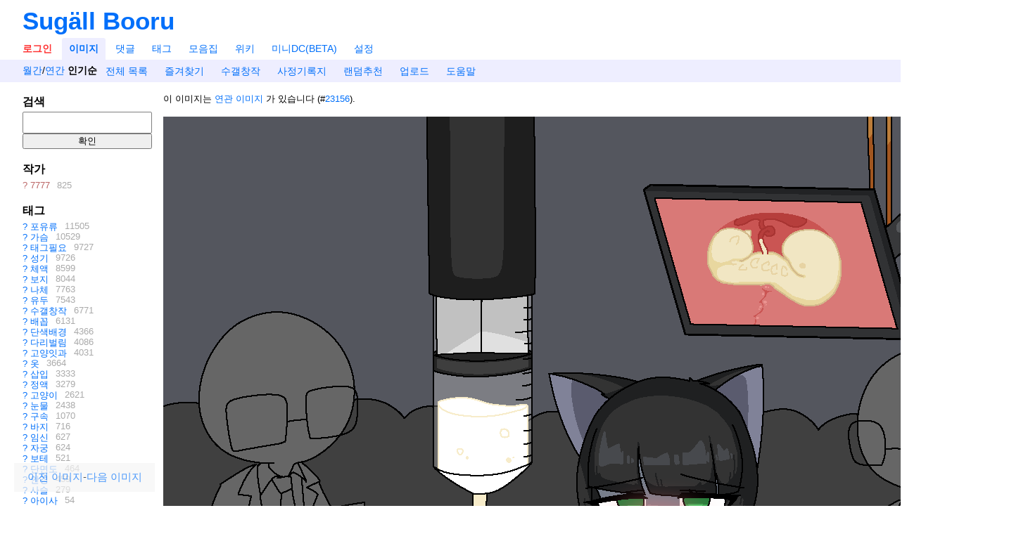

--- FILE ---
content_type: text/html; charset=utf-8
request_url: https://booru.sugall.com/post/view/23155
body_size: 6206
content:
<!doctype html>
<!--[if lt IE 7]> <html class="no-js lt-ie9 lt-ie8 lt-ie7" lang="en"> <![endif]-->
<!--[if IE 7]>    <html class="no-js lt-ie9 lt-ie8" lang="en"> <![endif]-->
<!--[if IE 8]>    <html class="no-js lt-ie9" lang="en"> <![endif]-->
<!--[if gt IE 8]><!--> <html class="no-js" lang="en"> <!--<![endif]-->
	<head>
		<title>이미지 23155: 가슴 고양이 고양잇과 구속 나체 눈물 다리벌림 단면도 단색배경 바지 배꼽 보지 보테 사슬 삽입 성기 수갤창작 아이사 안경 옷 유두 임신 자궁 작가:7777 정액 주사기 체액 태그필요 포유류</title>
		<script type='text/javascript'>base_href = '';</script>
		<link rel='icon' type='image/x-icon' href='/favicon.ico'>
		<link rel='apple-touch-icon' href='/apple-touch-icon.png'>
		<link rel='stylesheet' href='/data/cache/style.lib.subooru.1749101053.40cd750bba9870f18aada2478b24840a.css' type='text/css'>
		<script src='/data/cache/script.lib.subooru.1749101053.3adff132191c57976053df4d03699993.js' type='text/javascript'></script>
		<script src='/ext/autocomplete/lib/jquery-ui.min.js' type='text/javascript'></script>
		<script src='/ext/autocomplete/lib/tag-it.min.js' type='text/javascript'></script>
		<link rel="stylesheet" type="text/css" href="//ajax.googleapis.com/ajax/libs/jqueryui/1/themes/flick/jquery-ui.css">
		<link rel='stylesheet' type='text/css' href='/ext/autocomplete/lib/jquery.tagit.css' />
		<script src='/ext/notes/lib/jquery.imgnotes-1.0.min.js' type='text/javascript'></script>
		<script src='/ext/notes/lib/jquery.imgareaselect-1.0.0-rc1.min.js' type='text/javascript'></script>
		<link rel='stylesheet' type='text/css' href='/ext/notes/lib/jquery.imgnotes-1.0.min.css' />
		<script type='text/javascript'>
                    var _gaq = _gaq || [];
                    _gaq.push(['_setAccount', 'UA-54804909-2']);
                    _gaq.push(['_trackPageview']);
                    (function() {
                      var ga = document.createElement('script'); ga.type = 'text/javascript'; ga.async = true;
                      ga.src = ('https:' == document.location.protocol ? 'https://ssl' : 'http://www') + '.google-analytics.com/ga.js';
                      var s = document.getElementsByTagName('script')[0]; s.parentNode.insertBefore(ga, s);
                    })();</script>
		<meta name="description" content="Sugall Booru">
		<script type="text/javascript">
			(function($){
				$(document).keyup(function(e) {
					if($(e.target).is('input', 'textarea')){ return; }
					if (e.metaKey || e.ctrlKey || e.altKey || e.shiftKey) { return; }
					if (e.keyCode == 37) { window.location.href = 'https://booru.sugall.com/post/prev/23155'; }
					else if (e.keyCode == 39) { window.location.href = 'https://booru.sugall.com/post/next/23155'; }
				});
			})(jQuery);
			</script>
		<link rel='stylesheet' href='/data/cache/style.main.subooru.1749101053.7ed585054ff2183d85a006ad19a11a07.css' type='text/css'>
		<script src='/data/cache/script.main.subooru.1749101053.2e29f890d34b3074036394f0fb163a0c.js' type='text/javascript'></script>

	</head>

	<body>
		<div id="layoutViewport"></div>
		<header>
			<h1 id='site-title'><a href='/home'>Sugäll Booru</a></h1>
			<ul id="navbar" class="flat-list">
				<li><a class='tab' href='/user_admin/login'>로그인</a></li><li class='current-page'><a href='/post/list'>이미지</a></li><li><a class='tab' href='/comment/list'>댓글</a></li><li><a class='tab' href='/tags'>태그</a></li><li><a class='tab' href='/pool/list'>모음집</a></li><li><a class='tab' href='/wiki'>위키</a></li><li><a class='tab' href='/minidc/list.php'>미니DC(BETA)</a></li><li><a class='tab' href='/settings'>설정</a></li>
			</ul>
			<ul id="subnavbar" class="flat-list">
				<a href='/popular_by_month'>월간</a>/<a href='/popular_by_year'>연간</a><b> 인기순</b></li><li><a href='/post/list'>전체 목록</a></li><li><a href='/post/list/favorited_by:Anonymous/1'>즐겨찾기</a></li><li><a href='/post/list/수갤창작/1'>수갤창작</a></li><li><a href='/icame/recent'>사정기록지</a></li><li><a href='/random_image/view'>랜덤추천</a></li><li><a href='/upload'>업로드</a></li><li><a href='/wiki/posts'>도움말</a></li>
			</ul>
		</header>
		
		
		<nav><section id='left'><h3 data-toggle-sel='#left' class=''>검색</h3><div class='blockbody'>
			<form action='/home' method='GET'>
				<input name='search' type='text'  style='width:75%'>
				<input type='submit' value='확인' style='width:100%'>
				<input type='hidden' name='q' value='/post/list'>
			</form>
		</div></section>
<section id='left'><h3 data-toggle-sel='#left' class=''>작가</h3><div class='blockbody'>
			<table class="tag_list sortable">
				<colgroup><col class="tag_info_link_column"><col class="tag_name_column"><col class="tag_count_column">
				</colgroup>
				<thead>
					<tr><th class="tag_info_link_cell"></th><th class="tag_name_cell">Tag</th><th class="tag_count_cell">#</th>
					</tr>
				</thead>
				<tbody><tr><td class="tag_info_link_cell"> <a class="tag_info_link tag_category_작가" style="color:#BB6666;" href="https://booru.sugall.com/wiki/wiki:%EC%9E%91%EA%B0%80%3A7777">?</a></td><td class="tag_name_cell"> <a class="tag_name tag_category_작가" style="color:#BB6666;" href="/post/list/%EC%9E%91%EA%B0%80%3A7777/1">7777</a></td><td class='tag_count_cell'> <span class='tag_count'>825</span></td></tr></tbody></table></div></section>
<section id='left'><h3 data-toggle-sel='#left' class=''>태그</h3><div class='blockbody'>
			<table class="tag_list sortable">
				<colgroup><col class="tag_info_link_column"><col class="tag_name_column"><col class="tag_count_column">
				</colgroup>
				<thead>
					<tr><th class="tag_info_link_cell"></th><th class="tag_name_cell">Tag</th><th class="tag_count_cell">#</th>
					</tr>
				</thead>
				<tbody><tr><td class="tag_info_link_cell"> <a class="tag_info_link" href="https://booru.sugall.com/wiki/wiki:%ED%8F%AC%EC%9C%A0%EB%A5%98">?</a></td><td class="tag_name_cell"> <a class="tag_name" href="/post/list/%ED%8F%AC%EC%9C%A0%EB%A5%98/1">포유류</a></td><td class='tag_count_cell'> <span class='tag_count'>11505</span></td></tr><tr><td class="tag_info_link_cell"> <a class="tag_info_link" href="https://booru.sugall.com/wiki/wiki:%EA%B0%80%EC%8A%B4">?</a></td><td class="tag_name_cell"> <a class="tag_name" href="/post/list/%EA%B0%80%EC%8A%B4/1">가슴</a></td><td class='tag_count_cell'> <span class='tag_count'>10529</span></td></tr><tr><td class="tag_info_link_cell"> <a class="tag_info_link" href="https://booru.sugall.com/wiki/wiki:%ED%83%9C%EA%B7%B8%ED%95%84%EC%9A%94">?</a></td><td class="tag_name_cell"> <a class="tag_name" href="/post/list/%ED%83%9C%EA%B7%B8%ED%95%84%EC%9A%94/1">태그필요</a></td><td class='tag_count_cell'> <span class='tag_count'>9727</span></td></tr><tr><td class="tag_info_link_cell"> <a class="tag_info_link" href="https://booru.sugall.com/wiki/wiki:%EC%84%B1%EA%B8%B0">?</a></td><td class="tag_name_cell"> <a class="tag_name" href="/post/list/%EC%84%B1%EA%B8%B0/1">성기</a></td><td class='tag_count_cell'> <span class='tag_count'>9726</span></td></tr><tr><td class="tag_info_link_cell"> <a class="tag_info_link" href="https://booru.sugall.com/wiki/wiki:%EC%B2%B4%EC%95%A1">?</a></td><td class="tag_name_cell"> <a class="tag_name" href="/post/list/%EC%B2%B4%EC%95%A1/1">체액</a></td><td class='tag_count_cell'> <span class='tag_count'>8599</span></td></tr><tr><td class="tag_info_link_cell"> <a class="tag_info_link" href="https://booru.sugall.com/wiki/wiki:%EB%B3%B4%EC%A7%80">?</a></td><td class="tag_name_cell"> <a class="tag_name" href="/post/list/%EB%B3%B4%EC%A7%80/1">보지</a></td><td class='tag_count_cell'> <span class='tag_count'>8044</span></td></tr><tr><td class="tag_info_link_cell"> <a class="tag_info_link" href="https://booru.sugall.com/wiki/wiki:%EB%82%98%EC%B2%B4">?</a></td><td class="tag_name_cell"> <a class="tag_name" href="/post/list/%EB%82%98%EC%B2%B4/1">나체</a></td><td class='tag_count_cell'> <span class='tag_count'>7763</span></td></tr><tr><td class="tag_info_link_cell"> <a class="tag_info_link" href="https://booru.sugall.com/wiki/wiki:%EC%9C%A0%EB%91%90">?</a></td><td class="tag_name_cell"> <a class="tag_name" href="/post/list/%EC%9C%A0%EB%91%90/1">유두</a></td><td class='tag_count_cell'> <span class='tag_count'>7543</span></td></tr><tr><td class="tag_info_link_cell"> <a class="tag_info_link" href="https://booru.sugall.com/wiki/wiki:%EC%88%98%EA%B0%A4%EC%B0%BD%EC%9E%91">?</a></td><td class="tag_name_cell"> <a class="tag_name" href="/post/list/%EC%88%98%EA%B0%A4%EC%B0%BD%EC%9E%91/1">수갤창작</a></td><td class='tag_count_cell'> <span class='tag_count'>6771</span></td></tr><tr><td class="tag_info_link_cell"> <a class="tag_info_link" href="https://booru.sugall.com/wiki/wiki:%EB%B0%B0%EA%BC%BD">?</a></td><td class="tag_name_cell"> <a class="tag_name" href="/post/list/%EB%B0%B0%EA%BC%BD/1">배꼽</a></td><td class='tag_count_cell'> <span class='tag_count'>6131</span></td></tr><tr><td class="tag_info_link_cell"> <a class="tag_info_link" href="https://booru.sugall.com/wiki/wiki:%EB%8B%A8%EC%83%89%EB%B0%B0%EA%B2%BD">?</a></td><td class="tag_name_cell"> <a class="tag_name" href="/post/list/%EB%8B%A8%EC%83%89%EB%B0%B0%EA%B2%BD/1">단색배경</a></td><td class='tag_count_cell'> <span class='tag_count'>4366</span></td></tr><tr><td class="tag_info_link_cell"> <a class="tag_info_link" href="https://booru.sugall.com/wiki/wiki:%EB%8B%A4%EB%A6%AC%EB%B2%8C%EB%A6%BC">?</a></td><td class="tag_name_cell"> <a class="tag_name" href="/post/list/%EB%8B%A4%EB%A6%AC%EB%B2%8C%EB%A6%BC/1">다리벌림</a></td><td class='tag_count_cell'> <span class='tag_count'>4086</span></td></tr><tr><td class="tag_info_link_cell"> <a class="tag_info_link" href="https://booru.sugall.com/wiki/wiki:%EA%B3%A0%EC%96%91%EC%9E%87%EA%B3%BC">?</a></td><td class="tag_name_cell"> <a class="tag_name" href="/post/list/%EA%B3%A0%EC%96%91%EC%9E%87%EA%B3%BC/1">고양잇과</a></td><td class='tag_count_cell'> <span class='tag_count'>4031</span></td></tr><tr><td class="tag_info_link_cell"> <a class="tag_info_link" href="https://booru.sugall.com/wiki/wiki:%EC%98%B7">?</a></td><td class="tag_name_cell"> <a class="tag_name" href="/post/list/%EC%98%B7/1">옷</a></td><td class='tag_count_cell'> <span class='tag_count'>3664</span></td></tr><tr><td class="tag_info_link_cell"> <a class="tag_info_link" href="https://booru.sugall.com/wiki/wiki:%EC%82%BD%EC%9E%85">?</a></td><td class="tag_name_cell"> <a class="tag_name" href="/post/list/%EC%82%BD%EC%9E%85/1">삽입</a></td><td class='tag_count_cell'> <span class='tag_count'>3333</span></td></tr><tr><td class="tag_info_link_cell"> <a class="tag_info_link" href="https://booru.sugall.com/wiki/wiki:%EC%A0%95%EC%95%A1">?</a></td><td class="tag_name_cell"> <a class="tag_name" href="/post/list/%EC%A0%95%EC%95%A1/1">정액</a></td><td class='tag_count_cell'> <span class='tag_count'>3279</span></td></tr><tr><td class="tag_info_link_cell"> <a class="tag_info_link" href="https://booru.sugall.com/wiki/wiki:%EA%B3%A0%EC%96%91%EC%9D%B4">?</a></td><td class="tag_name_cell"> <a class="tag_name" href="/post/list/%EA%B3%A0%EC%96%91%EC%9D%B4/1">고양이</a></td><td class='tag_count_cell'> <span class='tag_count'>2621</span></td></tr><tr><td class="tag_info_link_cell"> <a class="tag_info_link" href="https://booru.sugall.com/wiki/wiki:%EB%88%88%EB%AC%BC">?</a></td><td class="tag_name_cell"> <a class="tag_name" href="/post/list/%EB%88%88%EB%AC%BC/1">눈물</a></td><td class='tag_count_cell'> <span class='tag_count'>2438</span></td></tr><tr><td class="tag_info_link_cell"> <a class="tag_info_link" href="https://booru.sugall.com/wiki/wiki:%EA%B5%AC%EC%86%8D">?</a></td><td class="tag_name_cell"> <a class="tag_name" href="/post/list/%EA%B5%AC%EC%86%8D/1">구속</a></td><td class='tag_count_cell'> <span class='tag_count'>1070</span></td></tr><tr><td class="tag_info_link_cell"> <a class="tag_info_link" href="https://booru.sugall.com/wiki/wiki:%EB%B0%94%EC%A7%80">?</a></td><td class="tag_name_cell"> <a class="tag_name" href="/post/list/%EB%B0%94%EC%A7%80/1">바지</a></td><td class='tag_count_cell'> <span class='tag_count'>716</span></td></tr><tr><td class="tag_info_link_cell"> <a class="tag_info_link" href="https://booru.sugall.com/wiki/wiki:%EC%9E%84%EC%8B%A0">?</a></td><td class="tag_name_cell"> <a class="tag_name" href="/post/list/%EC%9E%84%EC%8B%A0/1">임신</a></td><td class='tag_count_cell'> <span class='tag_count'>627</span></td></tr><tr><td class="tag_info_link_cell"> <a class="tag_info_link" href="https://booru.sugall.com/wiki/wiki:%EC%9E%90%EA%B6%81">?</a></td><td class="tag_name_cell"> <a class="tag_name" href="/post/list/%EC%9E%90%EA%B6%81/1">자궁</a></td><td class='tag_count_cell'> <span class='tag_count'>624</span></td></tr><tr><td class="tag_info_link_cell"> <a class="tag_info_link" href="https://booru.sugall.com/wiki/wiki:%EB%B3%B4%ED%85%8C">?</a></td><td class="tag_name_cell"> <a class="tag_name" href="/post/list/%EB%B3%B4%ED%85%8C/1">보테</a></td><td class='tag_count_cell'> <span class='tag_count'>521</span></td></tr><tr><td class="tag_info_link_cell"> <a class="tag_info_link" href="https://booru.sugall.com/wiki/wiki:%EB%8B%A8%EB%A9%B4%EB%8F%84">?</a></td><td class="tag_name_cell"> <a class="tag_name" href="/post/list/%EB%8B%A8%EB%A9%B4%EB%8F%84/1">단면도</a></td><td class='tag_count_cell'> <span class='tag_count'>464</span></td></tr><tr><td class="tag_info_link_cell"> <a class="tag_info_link" href="https://booru.sugall.com/wiki/wiki:%EC%95%88%EA%B2%BD">?</a></td><td class="tag_name_cell"> <a class="tag_name" href="/post/list/%EC%95%88%EA%B2%BD/1">안경</a></td><td class='tag_count_cell'> <span class='tag_count'>459</span></td></tr><tr><td class="tag_info_link_cell"> <a class="tag_info_link" href="https://booru.sugall.com/wiki/wiki:%EC%82%AC%EC%8A%AC">?</a></td><td class="tag_name_cell"> <a class="tag_name" href="/post/list/%EC%82%AC%EC%8A%AC/1">사슬</a></td><td class='tag_count_cell'> <span class='tag_count'>279</span></td></tr><tr><td class="tag_info_link_cell"> <a class="tag_info_link" href="https://booru.sugall.com/wiki/wiki:%EC%95%84%EC%9D%B4%EC%82%AC">?</a></td><td class="tag_name_cell"> <a class="tag_name" href="/post/list/%EC%95%84%EC%9D%B4%EC%82%AC/1">아이사</a></td><td class='tag_count_cell'> <span class='tag_count'>54</span></td></tr><tr><td class="tag_info_link_cell"> <a class="tag_info_link" href="https://booru.sugall.com/wiki/wiki:%EC%A3%BC%EC%82%AC%EA%B8%B0">?</a></td><td class="tag_name_cell"> <a class="tag_name" href="/post/list/%EC%A3%BC%EC%82%AC%EA%B8%B0/1">주사기</a></td><td class='tag_count_cell'> <span class='tag_count'>30</span></td></tr></tbody></table></div></section>
<section id='left'><h3 data-toggle-sel='#left' class=''>정보</h3><div class='blockbody'>
		ID: 23155
		<br>업로더: <a href='/user/Anonymous'>Anonymous</a>
		<br>시간: 2년 전
		<br>크기: 100.7KB (1229x1090)
		<br>출처: <a href='https://gall.dcinside.com/mgallery/board/view?id=furry&amp;no=1953075'>link</a><br>수위: R-18</div></section>
<section id='left'><h3 data-toggle-sel='#left' class=''>평점</h3><div class='blockbody'>
			추천: 0 비추천: 0 총점: 0

			<p><form action='/numeric_score_vote' method='POST'>
			<input type="hidden" name="auth_token" value="06175b6c2d04ac47a4e293443b6011fa">
			<input type='hidden' name='image_id' value='23155'>
			<input type='hidden' name='vote' value='up'>
			<input type='submit' value='추천'>
			</form>

			<form action='/numeric_score_vote' method='POST'>
			<input type="hidden" name="auth_token" value="06175b6c2d04ac47a4e293443b6011fa">
			<input type='hidden' name='image_id' value='23155'>
			<input type='hidden' name='vote' value='null'>
			<input type='submit' value='추천/비추천 취소'>
			</form>

			<form action='/numeric_score_vote' method='POST'>
			<input type="hidden" name="auth_token" value="06175b6c2d04ac47a4e293443b6011fa">
			<input type='hidden' name='image_id' value='23155'>
			<input type='hidden' name='vote' value='down'>
			<input type='submit' value='비추천'>
			</form>
		</div></section>
<section id='iCameleft'><h3 data-toggle-sel='#iCameleft' class=''>iCame</h3><div class='blockbody'>
			횟수: 0<br>
			<img src=/ext/icame/pineapple.png></img><br>
			거사 후 눌러주세요
			<p><form action='/icame_vote' method='POST'>
			<input type="hidden" name="auth_token" value="06175b6c2d04ac47a4e293443b6011fa">
			<input type='hidden' name='image_id' value='23155'>
			<span><label><input type='checkbox' name='hidelocation' value='1' style='width: 16px'>&nbsp;익명으로 기록</label></span>
			<input type='submit' value='♥'>
			</form>
		</div></section>
<section id='left'><h3 data-toggle-sel='#left' class=''>즐겨찾기</h3><div class='blockbody'>1 명:<br><a href='/user/memerker'>memerker</a></div></section>
<section id='_left'><h3 data-toggle-sel='#_left' class=''>뷰어 설정</h3><div class='blockbody'>
			<form>
				<select class='shm-zoomer'>
					<option value='full'>원본 크기로 보기</option>
					<option value='width'>가로폭에 맞추기</option>
					<option value='height'>세로폭에 맞추기</option>
					<option value='both'>화면 안에 맞추기</option>
				</select>
			</form>
		<br>
			<form action='/_images/307c4c3bbb13c4ffa7524d875a470f17/23155.png'>
				
				<input type='submit' value='원본 다운로드'>
			</form>
		</div></section>
<section id='QR_left'><h3 data-toggle-sel='#QR_left' class=''>QR 코드</h3><div class='blockbody'><img alt='QR Code' src='https://chart.apis.google.com/chart?chs=150x150&amp;cht=qr&amp;chl=https://booru.sugall.com/image/23155.jpg' /></div></section>
<section id='_left'><h3 data-toggle-sel='#_left' class=''>이미지 신고</h3><div class='blockbody'>
		     혐짤, 사이트의 취지와 맞지 않는 짤만 신고가 가능합니다.<br>
		     <br>
		     저작권 등의 신고는 관리자에게 직접 신고 바랍니다.<br>
			<form action="/image_report/add" method="POST" ><input type="hidden" name="auth_token" value="06175b6c2d04ac47a4e293443b6011fa">
				<input type='hidden' name='image_id' value='23155'>
				<input type='text' name='reason' placeholder='사유를 입력하세요'>
				<input type='submit' value='신고'>
			</form>
		</div></section>
</nav>
		<article class="withleft">
			
			<section id='note_system'><div class='blockbody'><script type='text/javascript'>notes = []</script>
	<div id='noteform'>
		<form action="/note/add_note" method="POST" ><input type="hidden" name="auth_token" value="06175b6c2d04ac47a4e293443b6011fa">
			<input type='hidden' name='image_id' value='23155' />
			<input name='note_x1' type='hidden' value='' id='NoteX1' />
			<input name='note_y1' type='hidden' value='' id='NoteY1' />
			<input name='note_height' type='hidden' value='' id='NoteHeight' />
			<input name='note_width' type='hidden' value='' id='NoteWidth' />

			<table>
				<tr>
					<td colspan='2'>
						<textarea name='note_text' id='NoteNote' ></textarea>
					</td>
				</tr>
				<tr>
					<td><input type='submit' value='Add Note' /></td>
					<td><input type='button' value='Cancel' id='cancelnote' /></td>
			  	</tr>
			</table>

		</form>
	</div>
		<div id='noteEditForm'>
			<form action="/note/edit_note" method="POST" ><input type="hidden" name="auth_token" value="06175b6c2d04ac47a4e293443b6011fa">
				<input type='hidden' name='image_id' value='23155' />
				<input type='hidden' name='note_id' id='EditNoteID' value='' />
				<input name='note_x1' type='hidden' value='' id='EditNoteX1' />
				<input name='note_y1' type='hidden' value='' id='EditNoteY1' />
				<input name='note_height' type='hidden' value='' id='EditNoteHeight' />
				<input name='note_width' type='hidden' value='' id='EditNoteWidth' />
				<table>
					<tr>
						<td colspan='2'>
							<textarea name='note_text' id='EditNoteNote' ></textarea>
						</td>
					</tr>
					<tr>
						<td><input type='submit' value='Save Note' /></td>
						<td><input type='button' value='Cancel' id='EditCancelNote' /></td>
					</tr>
				</table>
			</form></div></div></section>
<section id='10533d7cfe7af91fbf53c98eba0ca9aemain'><div class='blockbody'>이 이미지는 <a href='/post/list/parent=23155/1'>연관 이미지</a> 가 있습니다 (#<a href='/post/view/23156'>23156</a>).</div></section>
<section id='8761b5ae293852b067bcd0043f9acbacmain'><div class='blockbody'>
<div id="floatingcontrol"><a href='https://booru.sugall.com/post/prev/23155'>이전 이미지</a>-<a href='https://booru.sugall.com/post/next/23155'>다음 이미지</a></div>
<script>
          var bottomBar = document.getElementById('floatingcontrol');
          var viewport = window.visualViewport;
          function viewportHandler() {
              var layoutViewport = document.getElementById('layoutViewport');

              // Since the bar is position: fixed we need to offset it by the visual
              // viewport's offset from the layout viewport origin.
              var offsetX = viewport.offsetLeft;
              var offsetY = viewport.height
                          - layoutViewport.getBoundingClientRect().height
                          + viewport.offsetTop;

              // You could also do this by setting style.left and style.top if you
              // use width: 100% instead.
              bottomBar.style.transform = 'translate(' +
                                          offsetX + 'px,' +
                                          offsetY + 'px) ' +
                                          'scale(' + 1/viewport.scale + ')'
          }
          window.visualViewport.addEventListener('scroll', viewportHandler);
          window.visualViewport.addEventListener('resize', viewportHandler);
          window.addEventListener('load', viewportHandler);
      </script>
</div></section>
<section id='Imagemain'><h3 data-toggle-sel='#Imagemain' class=''>Image</h3><div class='blockbody'><img alt='main image' class='shm-main-image' id='main_image' src='/_images/307c4c3bbb13c4ffa7524d875a470f17/23155.png' data-width='1229' data-height='1090'></div></section>
<section id='880ef33a7d81165dfce981962135cfe6main'><div class='blockbody'><form action="/post/set" method="POST" ><input type="hidden" name="auth_token" value="06175b6c2d04ac47a4e293443b6011fa">
					<input type='hidden' name='image_id' value='23155'>
					<table style='width: 500px;' class='image_info form'>
		
			<tr>
				<th>업로더</th>
				<td>
		
					<a class='username' href='/user/Anonymous'>Anonymous</a>, 2년 전
		
				</td>
				<td width='80px' rowspan='4'></td>
			</tr>
		
			<tr>
				<th width='50px'>태그</th>
				<td>
		
					<span class='view'><a href='/post/list/%EA%B0%80%EC%8A%B4/1'>가슴</a> <a href='/post/list/%EA%B3%A0%EC%96%91%EC%9D%B4/1'>고양이</a> <a href='/post/list/%EA%B3%A0%EC%96%91%EC%9E%87%EA%B3%BC/1'>고양잇과</a> <a href='/post/list/%EA%B5%AC%EC%86%8D/1'>구속</a> <a href='/post/list/%EB%82%98%EC%B2%B4/1'>나체</a> <a href='/post/list/%EB%88%88%EB%AC%BC/1'>눈물</a> <a href='/post/list/%EB%8B%A4%EB%A6%AC%EB%B2%8C%EB%A6%BC/1'>다리벌림</a> <a href='/post/list/%EB%8B%A8%EB%A9%B4%EB%8F%84/1'>단면도</a> <a href='/post/list/%EB%8B%A8%EC%83%89%EB%B0%B0%EA%B2%BD/1'>단색배경</a> <a href='/post/list/%EB%B0%94%EC%A7%80/1'>바지</a> <a href='/post/list/%EB%B0%B0%EA%BC%BD/1'>배꼽</a> <a href='/post/list/%EB%B3%B4%EC%A7%80/1'>보지</a> <a href='/post/list/%EB%B3%B4%ED%85%8C/1'>보테</a> <a href='/post/list/%EC%82%AC%EC%8A%AC/1'>사슬</a> <a href='/post/list/%EC%82%BD%EC%9E%85/1'>삽입</a> <a href='/post/list/%EC%84%B1%EA%B8%B0/1'>성기</a> <a href='/post/list/%EC%88%98%EA%B0%A4%EC%B0%BD%EC%9E%91/1'>수갤창작</a> <a href='/post/list/%EC%95%84%EC%9D%B4%EC%82%AC/1'>아이사</a> <a href='/post/list/%EC%95%88%EA%B2%BD/1'>안경</a> <a href='/post/list/%EC%98%B7/1'>옷</a> <a href='/post/list/%EC%9C%A0%EB%91%90/1'>유두</a> <a href='/post/list/%EC%9E%84%EC%8B%A0/1'>임신</a> <a href='/post/list/%EC%9E%90%EA%B6%81/1'>자궁</a> <a href='/post/list/%EC%9E%91%EA%B0%80%3A7777/1'>작가:7777</a> <a href='/post/list/%EC%A0%95%EC%95%A1/1'>정액</a> <a href='/post/list/%EC%A3%BC%EC%82%AC%EA%B8%B0/1'>주사기</a> <a href='/post/list/%EC%B2%B4%EC%95%A1/1'>체액</a> <a href='/post/list/%ED%83%9C%EA%B7%B8%ED%95%84%EC%9A%94/1'>태그필요</a> <a href='/post/list/%ED%8F%AC%EC%9C%A0%EB%A5%98/1'>포유류</a></span>
					<input class='edit autocomplete_tags' type='text' name='tag_edit__tags' value='가슴 고양이 고양잇과 구속 나체 눈물 다리벌림 단면도 단색배경 바지 배꼽 보지 보테 사슬 삽입 성기 수갤창작 아이사 안경 옷 유두 임신 자궁 작가:7777 정액 주사기 체액 태그필요 포유류' id='tag_editor' autocomplete='off'>
		
				</td>
			</tr>
		
			<tr>
				<th>출처</th>
				<td>
		
					<div class='view' style='overflow: hidden; white-space: nowrap; max-width: 350px; text-overflow: ellipsis;'><a href='https://gall.dcinside.com/mgallery/board/view?id=furry&amp;no=1953075'>gall.dcinside.com/mgallery/board/view?id=furry&amp;no=1953075</a></div>
					<input class='edit' type='text' name='tag_edit__source' value='https://gall.dcinside.com/mgallery/board/view?id=furry&amp;no=1953075' placeholder='http://example.com/view?imageid=12345678'>
		
				</td>
			</tr>
		
			<tr>
				<th>보호</th>
				<td>
		
					해제
		
				</td>
			</tr>
		<tr>
	<th style="width: 80px;">대표 이미지</th>
	<td>
		<span class='view' style='overflow: hidden; white-space: nowrap;'>없음</span>
		<input class='edit' type='number' name='tag_edit__parent' type='number' value=''>
	<td>
</tr>

			<tr>
				<th>수위</th>
				<td>
		
					<span class='view'>R-18</span>
					<span class='edit'>
						<input type='radio' name='rating' value='s' id='s'><label for='s'>건전</label>
						<input type='radio' name='rating' value='q' id='q'><label for='q'>후방주의</label>
						<input type='radio' name='rating' value='e' id='e' checked><label for='e'>R-18</label>
					</span>
		
				</td>
			</tr>
		
						<tr><td colspan='4'>
							<input class='view' type='button' value='편집' onclick='$(".view").hide(); $(".edit").show();'>
							<input class='edit' type='submit' value='확인'>
						</td></tr>
			
					</table>
				</form>
		</div></section>
<section id='commentlistimage'><h3 data-toggle-sel='#commentlistimage' class=''>댓글</h3><div class='blockbody'>
		<div class="comment comment_add" style="width: 500px">
			<form action="/comment/add" method="POST" ><input type="hidden" name="auth_token" value="06175b6c2d04ac47a4e293443b6011fa">
				<input type="hidden" name="image_id" value="23155" />
				<input type="hidden" name="hash" value="5595e13fe12e5e1429bed5e305893561" />
				<textarea id="comment_on_23155" name="comment" rows="3" cols="50"></textarea>
				
				<div class="g-recaptcha" data-sitekey="6Le1LbUUAAAAAOsrBZEyYBSGSL19w1MFBMLqG4wO"></div>
				<script type="text/javascript" src="https://www.google.com/recaptcha/api.js"></script>
				<br><input type="submit" value="댓글 작성" />
			</form>
		</div>
		</div></section>

		</article>
		<footer><div>
			Sugall Booru 0.6
		</div></footer>
	<script defer src="https://static.cloudflareinsights.com/beacon.min.js/vcd15cbe7772f49c399c6a5babf22c1241717689176015" integrity="sha512-ZpsOmlRQV6y907TI0dKBHq9Md29nnaEIPlkf84rnaERnq6zvWvPUqr2ft8M1aS28oN72PdrCzSjY4U6VaAw1EQ==" data-cf-beacon='{"version":"2024.11.0","token":"67f859ee9dc34fef96a7f1d8cb8b44f0","r":1,"server_timing":{"name":{"cfCacheStatus":true,"cfEdge":true,"cfExtPri":true,"cfL4":true,"cfOrigin":true,"cfSpeedBrain":true},"location_startswith":null}}' crossorigin="anonymous"></script>
</body>
</html>

--- FILE ---
content_type: text/html; charset=utf-8
request_url: https://www.google.com/recaptcha/api2/anchor?ar=1&k=6Le1LbUUAAAAAOsrBZEyYBSGSL19w1MFBMLqG4wO&co=aHR0cHM6Ly9ib29ydS5zdWdhbGwuY29tOjQ0Mw..&hl=en&v=PoyoqOPhxBO7pBk68S4YbpHZ&size=normal&anchor-ms=20000&execute-ms=30000&cb=v6xaoac19xr0
body_size: 49218
content:
<!DOCTYPE HTML><html dir="ltr" lang="en"><head><meta http-equiv="Content-Type" content="text/html; charset=UTF-8">
<meta http-equiv="X-UA-Compatible" content="IE=edge">
<title>reCAPTCHA</title>
<style type="text/css">
/* cyrillic-ext */
@font-face {
  font-family: 'Roboto';
  font-style: normal;
  font-weight: 400;
  font-stretch: 100%;
  src: url(//fonts.gstatic.com/s/roboto/v48/KFO7CnqEu92Fr1ME7kSn66aGLdTylUAMa3GUBHMdazTgWw.woff2) format('woff2');
  unicode-range: U+0460-052F, U+1C80-1C8A, U+20B4, U+2DE0-2DFF, U+A640-A69F, U+FE2E-FE2F;
}
/* cyrillic */
@font-face {
  font-family: 'Roboto';
  font-style: normal;
  font-weight: 400;
  font-stretch: 100%;
  src: url(//fonts.gstatic.com/s/roboto/v48/KFO7CnqEu92Fr1ME7kSn66aGLdTylUAMa3iUBHMdazTgWw.woff2) format('woff2');
  unicode-range: U+0301, U+0400-045F, U+0490-0491, U+04B0-04B1, U+2116;
}
/* greek-ext */
@font-face {
  font-family: 'Roboto';
  font-style: normal;
  font-weight: 400;
  font-stretch: 100%;
  src: url(//fonts.gstatic.com/s/roboto/v48/KFO7CnqEu92Fr1ME7kSn66aGLdTylUAMa3CUBHMdazTgWw.woff2) format('woff2');
  unicode-range: U+1F00-1FFF;
}
/* greek */
@font-face {
  font-family: 'Roboto';
  font-style: normal;
  font-weight: 400;
  font-stretch: 100%;
  src: url(//fonts.gstatic.com/s/roboto/v48/KFO7CnqEu92Fr1ME7kSn66aGLdTylUAMa3-UBHMdazTgWw.woff2) format('woff2');
  unicode-range: U+0370-0377, U+037A-037F, U+0384-038A, U+038C, U+038E-03A1, U+03A3-03FF;
}
/* math */
@font-face {
  font-family: 'Roboto';
  font-style: normal;
  font-weight: 400;
  font-stretch: 100%;
  src: url(//fonts.gstatic.com/s/roboto/v48/KFO7CnqEu92Fr1ME7kSn66aGLdTylUAMawCUBHMdazTgWw.woff2) format('woff2');
  unicode-range: U+0302-0303, U+0305, U+0307-0308, U+0310, U+0312, U+0315, U+031A, U+0326-0327, U+032C, U+032F-0330, U+0332-0333, U+0338, U+033A, U+0346, U+034D, U+0391-03A1, U+03A3-03A9, U+03B1-03C9, U+03D1, U+03D5-03D6, U+03F0-03F1, U+03F4-03F5, U+2016-2017, U+2034-2038, U+203C, U+2040, U+2043, U+2047, U+2050, U+2057, U+205F, U+2070-2071, U+2074-208E, U+2090-209C, U+20D0-20DC, U+20E1, U+20E5-20EF, U+2100-2112, U+2114-2115, U+2117-2121, U+2123-214F, U+2190, U+2192, U+2194-21AE, U+21B0-21E5, U+21F1-21F2, U+21F4-2211, U+2213-2214, U+2216-22FF, U+2308-230B, U+2310, U+2319, U+231C-2321, U+2336-237A, U+237C, U+2395, U+239B-23B7, U+23D0, U+23DC-23E1, U+2474-2475, U+25AF, U+25B3, U+25B7, U+25BD, U+25C1, U+25CA, U+25CC, U+25FB, U+266D-266F, U+27C0-27FF, U+2900-2AFF, U+2B0E-2B11, U+2B30-2B4C, U+2BFE, U+3030, U+FF5B, U+FF5D, U+1D400-1D7FF, U+1EE00-1EEFF;
}
/* symbols */
@font-face {
  font-family: 'Roboto';
  font-style: normal;
  font-weight: 400;
  font-stretch: 100%;
  src: url(//fonts.gstatic.com/s/roboto/v48/KFO7CnqEu92Fr1ME7kSn66aGLdTylUAMaxKUBHMdazTgWw.woff2) format('woff2');
  unicode-range: U+0001-000C, U+000E-001F, U+007F-009F, U+20DD-20E0, U+20E2-20E4, U+2150-218F, U+2190, U+2192, U+2194-2199, U+21AF, U+21E6-21F0, U+21F3, U+2218-2219, U+2299, U+22C4-22C6, U+2300-243F, U+2440-244A, U+2460-24FF, U+25A0-27BF, U+2800-28FF, U+2921-2922, U+2981, U+29BF, U+29EB, U+2B00-2BFF, U+4DC0-4DFF, U+FFF9-FFFB, U+10140-1018E, U+10190-1019C, U+101A0, U+101D0-101FD, U+102E0-102FB, U+10E60-10E7E, U+1D2C0-1D2D3, U+1D2E0-1D37F, U+1F000-1F0FF, U+1F100-1F1AD, U+1F1E6-1F1FF, U+1F30D-1F30F, U+1F315, U+1F31C, U+1F31E, U+1F320-1F32C, U+1F336, U+1F378, U+1F37D, U+1F382, U+1F393-1F39F, U+1F3A7-1F3A8, U+1F3AC-1F3AF, U+1F3C2, U+1F3C4-1F3C6, U+1F3CA-1F3CE, U+1F3D4-1F3E0, U+1F3ED, U+1F3F1-1F3F3, U+1F3F5-1F3F7, U+1F408, U+1F415, U+1F41F, U+1F426, U+1F43F, U+1F441-1F442, U+1F444, U+1F446-1F449, U+1F44C-1F44E, U+1F453, U+1F46A, U+1F47D, U+1F4A3, U+1F4B0, U+1F4B3, U+1F4B9, U+1F4BB, U+1F4BF, U+1F4C8-1F4CB, U+1F4D6, U+1F4DA, U+1F4DF, U+1F4E3-1F4E6, U+1F4EA-1F4ED, U+1F4F7, U+1F4F9-1F4FB, U+1F4FD-1F4FE, U+1F503, U+1F507-1F50B, U+1F50D, U+1F512-1F513, U+1F53E-1F54A, U+1F54F-1F5FA, U+1F610, U+1F650-1F67F, U+1F687, U+1F68D, U+1F691, U+1F694, U+1F698, U+1F6AD, U+1F6B2, U+1F6B9-1F6BA, U+1F6BC, U+1F6C6-1F6CF, U+1F6D3-1F6D7, U+1F6E0-1F6EA, U+1F6F0-1F6F3, U+1F6F7-1F6FC, U+1F700-1F7FF, U+1F800-1F80B, U+1F810-1F847, U+1F850-1F859, U+1F860-1F887, U+1F890-1F8AD, U+1F8B0-1F8BB, U+1F8C0-1F8C1, U+1F900-1F90B, U+1F93B, U+1F946, U+1F984, U+1F996, U+1F9E9, U+1FA00-1FA6F, U+1FA70-1FA7C, U+1FA80-1FA89, U+1FA8F-1FAC6, U+1FACE-1FADC, U+1FADF-1FAE9, U+1FAF0-1FAF8, U+1FB00-1FBFF;
}
/* vietnamese */
@font-face {
  font-family: 'Roboto';
  font-style: normal;
  font-weight: 400;
  font-stretch: 100%;
  src: url(//fonts.gstatic.com/s/roboto/v48/KFO7CnqEu92Fr1ME7kSn66aGLdTylUAMa3OUBHMdazTgWw.woff2) format('woff2');
  unicode-range: U+0102-0103, U+0110-0111, U+0128-0129, U+0168-0169, U+01A0-01A1, U+01AF-01B0, U+0300-0301, U+0303-0304, U+0308-0309, U+0323, U+0329, U+1EA0-1EF9, U+20AB;
}
/* latin-ext */
@font-face {
  font-family: 'Roboto';
  font-style: normal;
  font-weight: 400;
  font-stretch: 100%;
  src: url(//fonts.gstatic.com/s/roboto/v48/KFO7CnqEu92Fr1ME7kSn66aGLdTylUAMa3KUBHMdazTgWw.woff2) format('woff2');
  unicode-range: U+0100-02BA, U+02BD-02C5, U+02C7-02CC, U+02CE-02D7, U+02DD-02FF, U+0304, U+0308, U+0329, U+1D00-1DBF, U+1E00-1E9F, U+1EF2-1EFF, U+2020, U+20A0-20AB, U+20AD-20C0, U+2113, U+2C60-2C7F, U+A720-A7FF;
}
/* latin */
@font-face {
  font-family: 'Roboto';
  font-style: normal;
  font-weight: 400;
  font-stretch: 100%;
  src: url(//fonts.gstatic.com/s/roboto/v48/KFO7CnqEu92Fr1ME7kSn66aGLdTylUAMa3yUBHMdazQ.woff2) format('woff2');
  unicode-range: U+0000-00FF, U+0131, U+0152-0153, U+02BB-02BC, U+02C6, U+02DA, U+02DC, U+0304, U+0308, U+0329, U+2000-206F, U+20AC, U+2122, U+2191, U+2193, U+2212, U+2215, U+FEFF, U+FFFD;
}
/* cyrillic-ext */
@font-face {
  font-family: 'Roboto';
  font-style: normal;
  font-weight: 500;
  font-stretch: 100%;
  src: url(//fonts.gstatic.com/s/roboto/v48/KFO7CnqEu92Fr1ME7kSn66aGLdTylUAMa3GUBHMdazTgWw.woff2) format('woff2');
  unicode-range: U+0460-052F, U+1C80-1C8A, U+20B4, U+2DE0-2DFF, U+A640-A69F, U+FE2E-FE2F;
}
/* cyrillic */
@font-face {
  font-family: 'Roboto';
  font-style: normal;
  font-weight: 500;
  font-stretch: 100%;
  src: url(//fonts.gstatic.com/s/roboto/v48/KFO7CnqEu92Fr1ME7kSn66aGLdTylUAMa3iUBHMdazTgWw.woff2) format('woff2');
  unicode-range: U+0301, U+0400-045F, U+0490-0491, U+04B0-04B1, U+2116;
}
/* greek-ext */
@font-face {
  font-family: 'Roboto';
  font-style: normal;
  font-weight: 500;
  font-stretch: 100%;
  src: url(//fonts.gstatic.com/s/roboto/v48/KFO7CnqEu92Fr1ME7kSn66aGLdTylUAMa3CUBHMdazTgWw.woff2) format('woff2');
  unicode-range: U+1F00-1FFF;
}
/* greek */
@font-face {
  font-family: 'Roboto';
  font-style: normal;
  font-weight: 500;
  font-stretch: 100%;
  src: url(//fonts.gstatic.com/s/roboto/v48/KFO7CnqEu92Fr1ME7kSn66aGLdTylUAMa3-UBHMdazTgWw.woff2) format('woff2');
  unicode-range: U+0370-0377, U+037A-037F, U+0384-038A, U+038C, U+038E-03A1, U+03A3-03FF;
}
/* math */
@font-face {
  font-family: 'Roboto';
  font-style: normal;
  font-weight: 500;
  font-stretch: 100%;
  src: url(//fonts.gstatic.com/s/roboto/v48/KFO7CnqEu92Fr1ME7kSn66aGLdTylUAMawCUBHMdazTgWw.woff2) format('woff2');
  unicode-range: U+0302-0303, U+0305, U+0307-0308, U+0310, U+0312, U+0315, U+031A, U+0326-0327, U+032C, U+032F-0330, U+0332-0333, U+0338, U+033A, U+0346, U+034D, U+0391-03A1, U+03A3-03A9, U+03B1-03C9, U+03D1, U+03D5-03D6, U+03F0-03F1, U+03F4-03F5, U+2016-2017, U+2034-2038, U+203C, U+2040, U+2043, U+2047, U+2050, U+2057, U+205F, U+2070-2071, U+2074-208E, U+2090-209C, U+20D0-20DC, U+20E1, U+20E5-20EF, U+2100-2112, U+2114-2115, U+2117-2121, U+2123-214F, U+2190, U+2192, U+2194-21AE, U+21B0-21E5, U+21F1-21F2, U+21F4-2211, U+2213-2214, U+2216-22FF, U+2308-230B, U+2310, U+2319, U+231C-2321, U+2336-237A, U+237C, U+2395, U+239B-23B7, U+23D0, U+23DC-23E1, U+2474-2475, U+25AF, U+25B3, U+25B7, U+25BD, U+25C1, U+25CA, U+25CC, U+25FB, U+266D-266F, U+27C0-27FF, U+2900-2AFF, U+2B0E-2B11, U+2B30-2B4C, U+2BFE, U+3030, U+FF5B, U+FF5D, U+1D400-1D7FF, U+1EE00-1EEFF;
}
/* symbols */
@font-face {
  font-family: 'Roboto';
  font-style: normal;
  font-weight: 500;
  font-stretch: 100%;
  src: url(//fonts.gstatic.com/s/roboto/v48/KFO7CnqEu92Fr1ME7kSn66aGLdTylUAMaxKUBHMdazTgWw.woff2) format('woff2');
  unicode-range: U+0001-000C, U+000E-001F, U+007F-009F, U+20DD-20E0, U+20E2-20E4, U+2150-218F, U+2190, U+2192, U+2194-2199, U+21AF, U+21E6-21F0, U+21F3, U+2218-2219, U+2299, U+22C4-22C6, U+2300-243F, U+2440-244A, U+2460-24FF, U+25A0-27BF, U+2800-28FF, U+2921-2922, U+2981, U+29BF, U+29EB, U+2B00-2BFF, U+4DC0-4DFF, U+FFF9-FFFB, U+10140-1018E, U+10190-1019C, U+101A0, U+101D0-101FD, U+102E0-102FB, U+10E60-10E7E, U+1D2C0-1D2D3, U+1D2E0-1D37F, U+1F000-1F0FF, U+1F100-1F1AD, U+1F1E6-1F1FF, U+1F30D-1F30F, U+1F315, U+1F31C, U+1F31E, U+1F320-1F32C, U+1F336, U+1F378, U+1F37D, U+1F382, U+1F393-1F39F, U+1F3A7-1F3A8, U+1F3AC-1F3AF, U+1F3C2, U+1F3C4-1F3C6, U+1F3CA-1F3CE, U+1F3D4-1F3E0, U+1F3ED, U+1F3F1-1F3F3, U+1F3F5-1F3F7, U+1F408, U+1F415, U+1F41F, U+1F426, U+1F43F, U+1F441-1F442, U+1F444, U+1F446-1F449, U+1F44C-1F44E, U+1F453, U+1F46A, U+1F47D, U+1F4A3, U+1F4B0, U+1F4B3, U+1F4B9, U+1F4BB, U+1F4BF, U+1F4C8-1F4CB, U+1F4D6, U+1F4DA, U+1F4DF, U+1F4E3-1F4E6, U+1F4EA-1F4ED, U+1F4F7, U+1F4F9-1F4FB, U+1F4FD-1F4FE, U+1F503, U+1F507-1F50B, U+1F50D, U+1F512-1F513, U+1F53E-1F54A, U+1F54F-1F5FA, U+1F610, U+1F650-1F67F, U+1F687, U+1F68D, U+1F691, U+1F694, U+1F698, U+1F6AD, U+1F6B2, U+1F6B9-1F6BA, U+1F6BC, U+1F6C6-1F6CF, U+1F6D3-1F6D7, U+1F6E0-1F6EA, U+1F6F0-1F6F3, U+1F6F7-1F6FC, U+1F700-1F7FF, U+1F800-1F80B, U+1F810-1F847, U+1F850-1F859, U+1F860-1F887, U+1F890-1F8AD, U+1F8B0-1F8BB, U+1F8C0-1F8C1, U+1F900-1F90B, U+1F93B, U+1F946, U+1F984, U+1F996, U+1F9E9, U+1FA00-1FA6F, U+1FA70-1FA7C, U+1FA80-1FA89, U+1FA8F-1FAC6, U+1FACE-1FADC, U+1FADF-1FAE9, U+1FAF0-1FAF8, U+1FB00-1FBFF;
}
/* vietnamese */
@font-face {
  font-family: 'Roboto';
  font-style: normal;
  font-weight: 500;
  font-stretch: 100%;
  src: url(//fonts.gstatic.com/s/roboto/v48/KFO7CnqEu92Fr1ME7kSn66aGLdTylUAMa3OUBHMdazTgWw.woff2) format('woff2');
  unicode-range: U+0102-0103, U+0110-0111, U+0128-0129, U+0168-0169, U+01A0-01A1, U+01AF-01B0, U+0300-0301, U+0303-0304, U+0308-0309, U+0323, U+0329, U+1EA0-1EF9, U+20AB;
}
/* latin-ext */
@font-face {
  font-family: 'Roboto';
  font-style: normal;
  font-weight: 500;
  font-stretch: 100%;
  src: url(//fonts.gstatic.com/s/roboto/v48/KFO7CnqEu92Fr1ME7kSn66aGLdTylUAMa3KUBHMdazTgWw.woff2) format('woff2');
  unicode-range: U+0100-02BA, U+02BD-02C5, U+02C7-02CC, U+02CE-02D7, U+02DD-02FF, U+0304, U+0308, U+0329, U+1D00-1DBF, U+1E00-1E9F, U+1EF2-1EFF, U+2020, U+20A0-20AB, U+20AD-20C0, U+2113, U+2C60-2C7F, U+A720-A7FF;
}
/* latin */
@font-face {
  font-family: 'Roboto';
  font-style: normal;
  font-weight: 500;
  font-stretch: 100%;
  src: url(//fonts.gstatic.com/s/roboto/v48/KFO7CnqEu92Fr1ME7kSn66aGLdTylUAMa3yUBHMdazQ.woff2) format('woff2');
  unicode-range: U+0000-00FF, U+0131, U+0152-0153, U+02BB-02BC, U+02C6, U+02DA, U+02DC, U+0304, U+0308, U+0329, U+2000-206F, U+20AC, U+2122, U+2191, U+2193, U+2212, U+2215, U+FEFF, U+FFFD;
}
/* cyrillic-ext */
@font-face {
  font-family: 'Roboto';
  font-style: normal;
  font-weight: 900;
  font-stretch: 100%;
  src: url(//fonts.gstatic.com/s/roboto/v48/KFO7CnqEu92Fr1ME7kSn66aGLdTylUAMa3GUBHMdazTgWw.woff2) format('woff2');
  unicode-range: U+0460-052F, U+1C80-1C8A, U+20B4, U+2DE0-2DFF, U+A640-A69F, U+FE2E-FE2F;
}
/* cyrillic */
@font-face {
  font-family: 'Roboto';
  font-style: normal;
  font-weight: 900;
  font-stretch: 100%;
  src: url(//fonts.gstatic.com/s/roboto/v48/KFO7CnqEu92Fr1ME7kSn66aGLdTylUAMa3iUBHMdazTgWw.woff2) format('woff2');
  unicode-range: U+0301, U+0400-045F, U+0490-0491, U+04B0-04B1, U+2116;
}
/* greek-ext */
@font-face {
  font-family: 'Roboto';
  font-style: normal;
  font-weight: 900;
  font-stretch: 100%;
  src: url(//fonts.gstatic.com/s/roboto/v48/KFO7CnqEu92Fr1ME7kSn66aGLdTylUAMa3CUBHMdazTgWw.woff2) format('woff2');
  unicode-range: U+1F00-1FFF;
}
/* greek */
@font-face {
  font-family: 'Roboto';
  font-style: normal;
  font-weight: 900;
  font-stretch: 100%;
  src: url(//fonts.gstatic.com/s/roboto/v48/KFO7CnqEu92Fr1ME7kSn66aGLdTylUAMa3-UBHMdazTgWw.woff2) format('woff2');
  unicode-range: U+0370-0377, U+037A-037F, U+0384-038A, U+038C, U+038E-03A1, U+03A3-03FF;
}
/* math */
@font-face {
  font-family: 'Roboto';
  font-style: normal;
  font-weight: 900;
  font-stretch: 100%;
  src: url(//fonts.gstatic.com/s/roboto/v48/KFO7CnqEu92Fr1ME7kSn66aGLdTylUAMawCUBHMdazTgWw.woff2) format('woff2');
  unicode-range: U+0302-0303, U+0305, U+0307-0308, U+0310, U+0312, U+0315, U+031A, U+0326-0327, U+032C, U+032F-0330, U+0332-0333, U+0338, U+033A, U+0346, U+034D, U+0391-03A1, U+03A3-03A9, U+03B1-03C9, U+03D1, U+03D5-03D6, U+03F0-03F1, U+03F4-03F5, U+2016-2017, U+2034-2038, U+203C, U+2040, U+2043, U+2047, U+2050, U+2057, U+205F, U+2070-2071, U+2074-208E, U+2090-209C, U+20D0-20DC, U+20E1, U+20E5-20EF, U+2100-2112, U+2114-2115, U+2117-2121, U+2123-214F, U+2190, U+2192, U+2194-21AE, U+21B0-21E5, U+21F1-21F2, U+21F4-2211, U+2213-2214, U+2216-22FF, U+2308-230B, U+2310, U+2319, U+231C-2321, U+2336-237A, U+237C, U+2395, U+239B-23B7, U+23D0, U+23DC-23E1, U+2474-2475, U+25AF, U+25B3, U+25B7, U+25BD, U+25C1, U+25CA, U+25CC, U+25FB, U+266D-266F, U+27C0-27FF, U+2900-2AFF, U+2B0E-2B11, U+2B30-2B4C, U+2BFE, U+3030, U+FF5B, U+FF5D, U+1D400-1D7FF, U+1EE00-1EEFF;
}
/* symbols */
@font-face {
  font-family: 'Roboto';
  font-style: normal;
  font-weight: 900;
  font-stretch: 100%;
  src: url(//fonts.gstatic.com/s/roboto/v48/KFO7CnqEu92Fr1ME7kSn66aGLdTylUAMaxKUBHMdazTgWw.woff2) format('woff2');
  unicode-range: U+0001-000C, U+000E-001F, U+007F-009F, U+20DD-20E0, U+20E2-20E4, U+2150-218F, U+2190, U+2192, U+2194-2199, U+21AF, U+21E6-21F0, U+21F3, U+2218-2219, U+2299, U+22C4-22C6, U+2300-243F, U+2440-244A, U+2460-24FF, U+25A0-27BF, U+2800-28FF, U+2921-2922, U+2981, U+29BF, U+29EB, U+2B00-2BFF, U+4DC0-4DFF, U+FFF9-FFFB, U+10140-1018E, U+10190-1019C, U+101A0, U+101D0-101FD, U+102E0-102FB, U+10E60-10E7E, U+1D2C0-1D2D3, U+1D2E0-1D37F, U+1F000-1F0FF, U+1F100-1F1AD, U+1F1E6-1F1FF, U+1F30D-1F30F, U+1F315, U+1F31C, U+1F31E, U+1F320-1F32C, U+1F336, U+1F378, U+1F37D, U+1F382, U+1F393-1F39F, U+1F3A7-1F3A8, U+1F3AC-1F3AF, U+1F3C2, U+1F3C4-1F3C6, U+1F3CA-1F3CE, U+1F3D4-1F3E0, U+1F3ED, U+1F3F1-1F3F3, U+1F3F5-1F3F7, U+1F408, U+1F415, U+1F41F, U+1F426, U+1F43F, U+1F441-1F442, U+1F444, U+1F446-1F449, U+1F44C-1F44E, U+1F453, U+1F46A, U+1F47D, U+1F4A3, U+1F4B0, U+1F4B3, U+1F4B9, U+1F4BB, U+1F4BF, U+1F4C8-1F4CB, U+1F4D6, U+1F4DA, U+1F4DF, U+1F4E3-1F4E6, U+1F4EA-1F4ED, U+1F4F7, U+1F4F9-1F4FB, U+1F4FD-1F4FE, U+1F503, U+1F507-1F50B, U+1F50D, U+1F512-1F513, U+1F53E-1F54A, U+1F54F-1F5FA, U+1F610, U+1F650-1F67F, U+1F687, U+1F68D, U+1F691, U+1F694, U+1F698, U+1F6AD, U+1F6B2, U+1F6B9-1F6BA, U+1F6BC, U+1F6C6-1F6CF, U+1F6D3-1F6D7, U+1F6E0-1F6EA, U+1F6F0-1F6F3, U+1F6F7-1F6FC, U+1F700-1F7FF, U+1F800-1F80B, U+1F810-1F847, U+1F850-1F859, U+1F860-1F887, U+1F890-1F8AD, U+1F8B0-1F8BB, U+1F8C0-1F8C1, U+1F900-1F90B, U+1F93B, U+1F946, U+1F984, U+1F996, U+1F9E9, U+1FA00-1FA6F, U+1FA70-1FA7C, U+1FA80-1FA89, U+1FA8F-1FAC6, U+1FACE-1FADC, U+1FADF-1FAE9, U+1FAF0-1FAF8, U+1FB00-1FBFF;
}
/* vietnamese */
@font-face {
  font-family: 'Roboto';
  font-style: normal;
  font-weight: 900;
  font-stretch: 100%;
  src: url(//fonts.gstatic.com/s/roboto/v48/KFO7CnqEu92Fr1ME7kSn66aGLdTylUAMa3OUBHMdazTgWw.woff2) format('woff2');
  unicode-range: U+0102-0103, U+0110-0111, U+0128-0129, U+0168-0169, U+01A0-01A1, U+01AF-01B0, U+0300-0301, U+0303-0304, U+0308-0309, U+0323, U+0329, U+1EA0-1EF9, U+20AB;
}
/* latin-ext */
@font-face {
  font-family: 'Roboto';
  font-style: normal;
  font-weight: 900;
  font-stretch: 100%;
  src: url(//fonts.gstatic.com/s/roboto/v48/KFO7CnqEu92Fr1ME7kSn66aGLdTylUAMa3KUBHMdazTgWw.woff2) format('woff2');
  unicode-range: U+0100-02BA, U+02BD-02C5, U+02C7-02CC, U+02CE-02D7, U+02DD-02FF, U+0304, U+0308, U+0329, U+1D00-1DBF, U+1E00-1E9F, U+1EF2-1EFF, U+2020, U+20A0-20AB, U+20AD-20C0, U+2113, U+2C60-2C7F, U+A720-A7FF;
}
/* latin */
@font-face {
  font-family: 'Roboto';
  font-style: normal;
  font-weight: 900;
  font-stretch: 100%;
  src: url(//fonts.gstatic.com/s/roboto/v48/KFO7CnqEu92Fr1ME7kSn66aGLdTylUAMa3yUBHMdazQ.woff2) format('woff2');
  unicode-range: U+0000-00FF, U+0131, U+0152-0153, U+02BB-02BC, U+02C6, U+02DA, U+02DC, U+0304, U+0308, U+0329, U+2000-206F, U+20AC, U+2122, U+2191, U+2193, U+2212, U+2215, U+FEFF, U+FFFD;
}

</style>
<link rel="stylesheet" type="text/css" href="https://www.gstatic.com/recaptcha/releases/PoyoqOPhxBO7pBk68S4YbpHZ/styles__ltr.css">
<script nonce="uBuB50PQK__FMjn9SFyFBw" type="text/javascript">window['__recaptcha_api'] = 'https://www.google.com/recaptcha/api2/';</script>
<script type="text/javascript" src="https://www.gstatic.com/recaptcha/releases/PoyoqOPhxBO7pBk68S4YbpHZ/recaptcha__en.js" nonce="uBuB50PQK__FMjn9SFyFBw">
      
    </script></head>
<body><div id="rc-anchor-alert" class="rc-anchor-alert"></div>
<input type="hidden" id="recaptcha-token" value="[base64]">
<script type="text/javascript" nonce="uBuB50PQK__FMjn9SFyFBw">
      recaptcha.anchor.Main.init("[\x22ainput\x22,[\x22bgdata\x22,\x22\x22,\[base64]/[base64]/[base64]/[base64]/[base64]/UltsKytdPUU6KEU8MjA0OD9SW2wrK109RT4+NnwxOTI6KChFJjY0NTEyKT09NTUyOTYmJk0rMTxjLmxlbmd0aCYmKGMuY2hhckNvZGVBdChNKzEpJjY0NTEyKT09NTYzMjA/[base64]/[base64]/[base64]/[base64]/[base64]/[base64]/[base64]\x22,\[base64]\\u003d\x22,\[base64]/DvMOfY8KKw5HDjApFVWDCsmkewp9Ow6HClW9+aghjwo7CqjsSSFYlAcOAJ8Onw5kHw47DhgjDtlxVw7/DvTU3w4XCuxEEPcOfwq9Cw4DDusOOw5zCosKzNcOqw4fDnGkfw5F0w7p8DsKNDsKAwpA7XsOTwooCwoQBSMOEw7w4FzzDg8OOwp8Aw7YiTMKYMcOIwrrCsMOyWR12Yj/CuTvCtzbDnMKaYsO9wp7CusOPBAIJNw/[base64]/[base64]/CqRzDgMOsJAjCoDvDs8KtRcKtJ3EFflZqJmnCgMKuw4UwwqV3BBFrw5rCq8KKw4bDlsKaw4PCghUZOcOBAxfDgAZ8w4HCgcOPRsO5wqfDqSvDn8KRwqRJD8KlwqfDosONeSgdQcKUw6/[base64]/aTfClWRJD1Z4IcO9RAbDj8OYwrfDuAYhFcOdUyzCiCHDncO1MHB3woNDD1PCjWc9wqjDmj3DtsKOZjvCscOZw6oUJsOdPcOjWm7ChhUfwofDmSrCm8KTw5jDosKFAmBPwpBvw4BrD8KlLsOwwqPCjk5vw5jDgRBlw5DDg3TCvm8Ow4AYasOCfcKGwpQIGD/DrhwyAsK9J07CrMKdw5Zzw4lewq0xwpnDusKMw7vCqW3DrUdpOsOyZ1R1QW3Dk25PwpDDgRfCtcKTWxYRw6UJE3dow7fCtMOEC2bCtk0JecOhMMKpFcKlSsO5w4tpw6HCmBElCF/DtkLDmlLCtksRX8KJw55DEcOLGGsowrrDucKXEndvVcO6CMKNwrzCmH/CqQ0/MlVBwrbCs3DDkXTDq0txIDVqw6PCiFfDo8OZwoAZw6JLaU9qw5wXO1hfA8Olw7g/w6Uxw4l9wqjDvcKawo/DhzDDhg/DhMOZQnF5XGLCtMOSwr3CnG/DvSxiYSnDl8OFXMOLw7NEbsKiw7HDpMKAD8OodcOzwrN1w5taw5Ufwp7CmU3DlU0Qb8OSw79ww6tKDw9nw59+w6/Cv8O9w57ChhA5R8KKw4vDqnRFw43CoMOVCsOJEUvDuDTDgQbCq8KKSHHDh8OWcMOTw6BVTCoQUhPDvcOnXjLDsmMAOT9Cfg/DsEHDucOyQMK5eMOQcHXDkmvDkn3CsQgdw6JpHMO4TcOWwrXDjGwXR27CpsKvLAl2w6hswrwHw7Q+HzcvwrYsHFXCu3TCkE1Jw4XCj8KBwoVnw5rDrcOhO380X8KHbcOwwrhMasOHw5REISUnwqjCqww9WsO+U8KmJMOrwrwRccKEwpTCoAMiNAIoesO/A8OTw50jKm/DlEslJcONw6bDjhnDt2N6wqPDtyXCi8K/w4rDqwt3dGFPUMOyw7oTH8KswqPDqcKCwrfDtxo/w7RDL1R0MMKQw7fCm1EbRcKSwobDl3ZGFUjCgRA/YMOBI8KBZT3DqMONQ8KwwrYYwrLDrh/DoCRjFARoAH/DhsOQHWPDtMKQOsK9E2N9M8KVw4R/YMK/[base64]/w6opEcO1WsOgT8Kddng9HhDCmkUcV8OKTT4/wqPCkSdQw6jDlELCvULDicKywpLCmMOzFsOiYcKSaVfDgnzCn8Ojw4bDqMKQEi/CmMOYeMKQwpfDqBLDiMK1YMKkOHJfVDIlOcKLwoPCpHPCjMO8NMOSw6nCrDrDocO4wr06woMpw5cbEMKeLC7Dh8Kpw7vCg8Orw4sAw6piJEDCmkNCHsOrw5TCsmzDicOFdsOjWcKIw5llw4bDnSrDum1yYcKDasODC2lxOcKyf8ObwpcaM8KNR3/Di8ODw5LDu8KMNXTDo01RasKALnrDrcODw5AZw7lGLS8lFsK0YcKbw7vCo8OTw4fCmcO7w4vCt1HDg8KEw5JkHQTCqkfClMKDUsOlwr/[base64]/[base64]/ChQfDvMO8w7hbJMOqw4/CrFUPGsOBw7Igw5NHcsOwZcKCw7phcBoewohrwoMOEiVjw4kpw79VwqoDw5sKTD82QGtmw58DIDdENsK5ajLDhApbWBxFwrd4PsKlTQfCo1fDtgMrUXHDpcKOw7BZbm/CkQzDlHLDisOkH8OgWcOcw5x2GMKzOMKDw6INwonDoCMnwqMjJ8O6wpHCgsO5Z8OcJsOwYBTDucKeAcOnwpREw5EKZD01ScOpwq/DoD3Dp0DDrEnDkcOLwohzwrF2woPCj395KGJIw5BjWRrCjlg+YAXCiRfCl3ZlGB4tLlXCp8K8BMOQdMKhw6nCtjDDocK/O8OBwqdha8OgBHvDosK9J0ttK8OZKkjDp8K8cxjCkcKnw5/Cl8OmRcKDbsKBPn09BxDDucK6PhHCqsKAw6XCosOUBi7CvFwJVsOQLUXDpMOuw5YIcsKaw4hRHsKjG8Kyw6/Dn8Khwq/[base64]/DpDHCqkDCscKVAy4/YwInwo3CuXLDlgXChwjCtsK/w7QxwqgPw4BYcFZwS0PCvVIvw7A8w5oDwoTChivDnXPDkcKIOAhywrrCocOuw5/CrD3CrcK2SsOAw7F8wp07AT5+e8Orw6rDucOjw5nCoMKSY8KEZQPClEUFw7rCrcOMDMKEwqlwwplgNMOFw6ZfQiLCuMOhwq9EfcKvECXCq8OKVCJxbnkbW0PCu2JdI0jDq8KWJ05saMOGWsK0wqHCo2LDr8OGw6IYw5vCux3CosKwJV/[base64]/BA1HGibCkXTDn8KTZiwofcO1JMOkw7bDuMKNKcK8w7JUeMKSwr8YN8KNw4nDoT9Uw6nDlsKnS8OOw58zwr90w4zDh8OMSMKVwql5w5DDssOPAl/Dk01xw5rCisOZWyLCnB3DuMKARMONeyHDqMKzQcOpLgwswq4aV8KBemV/wqkVbR4kwqsUwrhqK8KPCcOrw6xFX1DDtAfCphEYw6HCtMK6w5gVWsKeworCtxnDmxjDnSdxPMO2w7/[base64]/DlHU9WQbCilXCnMKvH8ONA8OCwprCqcOQwrFaFsKbwrh8b1DDpsKONCvCqjhmC33DlMO4w6vDtcOKwoFQwrXCnMKrwqRWw4l5w445wozDqBwTwrg0wokswq0FccK3LMK8NsK+w5INF8KNwpdAfMOTw5A/wpZLwrIgw5/[base64]/QcOmKH5vAsOpw7zDusO8OmPCgA/CiSLCq8KkwqR/wq0SIMKBw6jDsMKMwq4Pwr40GsKQJxtuw7J0KU3DqcOLD8Ouw6PCiT07PjjCl1fCs8KNwoPCuMOFwqLCqyE4w7XCknfCq8Onwq1PwoDDs1x5SMObT8KQw4XCocK8NyvCkjRRw5rDosKXwplfwp/CkXzDocKBBnc+LRALfTsjBMK3w5fCq0QMZ8KiwpYOGcK2YmbCjMOFwozCosOrwqpaNko5A1YgUhhGfcOMw7MIAiTCi8O/CcOnwrkUfk3DpyTCm0fCvsKCwo7DmgRmZ1QLw7tFMXLDvTl4wqECCsKvwrjCn1LDosKjw4NPw6fCksK1dcOxPGHCjcKnw4rDo8OTesOow5HCp8O7w5MHwrISwqVPwqLDisOzw70gw5TCq8Oewo/DiXgbI8OCQMOSeTfDgGcEw6TCoFoXwrXDoS1mw4MDwrzCsAjDrDhbFcK2wrdEMMOwXsK+EMK7wpMtw4bCuBbCisOvKWE0PzTDo27Cizw3woEjecOPGz9iS8OUw6rCn2wPw71zwrHCnlxFw4TDk3kwTRPCh8Onwo07RcOQw63Cr8Odw7J/[base64]/ChgkPYhDCosOowp1Ow6nDhcKmWDzCvz9uN2XDjMKewrLDpVTDocOHB1TCkMO2GiNWw61qwonDt8KSTR/Cp8O1FUwGU8O1YlDDhj7CssOhPGjCri8eFMKMwoXCoMKya8OQw6/[base64]/wq3CoD7DssOYJU3Dm8O/wp0swrDCiAzCucOZIcOFw4w8ODQyw5bDhzRKfAbDlCkTdzMSw4osw63Dk8O9w6oZEiJgJDckwrPDiEDCtzgrD8KRAgTDnsOxSCTCtR7DosK6fxpfUcOWw4bDjmYzw6rCvMOxTMOiw4HCmcOawqFuw6bDp8KNeBLCtxlHw7fDr8KYw5QiRl/[base64]/f0B5BTAcw5ASEXjCrsOuSMK3wpzDsBTCoMO9E8O8XGJYwpDDkcK1aTcpwqQQR8KVwrLCgSDDsMKsVRHCr8K5w7zDs8Obw7kVwpTDgsOgcmopw67CvkbCuy3CqkIxaTFAECkVw7nChMONwrVNw6HDtsKWMHzDicK1GybCkw/CmxXDmzAPw5AOw5DDrw8yw7zDsC1EN3zCmgQuSErDsEABw6PCtMOJEcOzwpvCtcKiKcKDIsKKw4Qlw41jwojDmg/[base64]/[base64]/w4lbUCrDoz1mwrUTw7cTwpDDtcOADcOqwp3Drhp8w6B/[base64]/CgsKWwphdw4vDq8KLdR7CvsO4w4pjwprCiHfCvsOAFivCnsKyw7sPwqYSwozDrMKNwrsHw7DClmnDp8O1wq9UKRTCmsK7fmDDpHMuTGXClMOuKcOmSsO8w7dkB8KZw5dbRmcnFC3CryN2HxRqwqNvTnc/[base64]/DuMKCJMObchjCi33ChsKMw4DCkDlgwp8Awq9Cwp/DhAjCt8K5Nwggwooww77Dk8K+worCnsOnwpROwrLDpMK7w6HDtcKvwo3DihfCo1RuC2smwrvCg8KYw7sYYnIqcCDDhBs2M8Kfw7Mcw6TCgcObw7HDusKhw6hZw5lZFcONwo4Ew5F0I8Otw4/CpXnCkMKBw6rDi8OCDMKtWsOUwotrC8OlfsO1dlXCjsKAw6vDjnLCmsOLwo8bwp3CrMKbworCk351wqHDrcO7H8O/[base64]/Ci8OjA0FPGk9pRDDCuMOlwqbCpcKgwqLCr8OOGsK3FTFVAn0HwpEnYsODHRzDrcK/wqIlw5jCknMewoHCsMKywpbCkhbDvMOmw6PDn8OqwpsTwpJuDsOcw43DuMKbYMK8EMOVw6jCtMOAHEPDuzXDt0nCnMKRw6RzIV9ABsOJwqU0KsKHwp/DlcOIfhjCpcOSdMKUwp3Dq8KBCMKMbi4/Xi/[base64]/wo3DssOwTsOEfcONw5TCu8KHw47DlBZxwqfCucK2RcO5d8KWYsOrBFLCjDrDksONSsKTOmVewrM6wrbDvFHDpnVLAMKbFmLDnX8AwrkrFkXDogLCllbCiD/CqMOMw6jDtcOfwo/CpnzDiHDDjsOLwrJ+O8Kqw7sLw7XCk29PwoFILyvDuUbDqMK0wrs3ImvCrg3DtcKBT0bDkG8YMXc9wo0uJcKzw4/[base64]/[base64]/QUjCnsOlAEjCqTPDhV5PasOINVDDiVbDtBfCi0vDhEvDknlXfcKeTMKDw57DsMKqwp/CnDTDh0HCuUDCs8KTw7wpbjjDkDrCvzXCqcKtGMO2w4hywoQjbMK4c3d6w5BbU0FXwq3ChMOaOsKuCiTDiUDChcOow7fCtAZBw4jDs1XDu1JzRxLCjS1/[base64]/wqY2woDCmGYrw61sw7YAw5ciw615w4/ChsOhXHjDokxjw7Qsbyw6w5jCm8KLJMOrK0XCqcOSYcK6wrXCh8OEFcOuwpfCoMKqwq12woMsLcK7w6gbwpcbOmVZbDReB8KMRG3DhcK6e8OAZMKYw7Mvw4VsQBIoPcKMwqLCiAk9CsK8w6jCo8Ouwq3DqwsSwo/CjEBSwqAvw5ppw7TDu8OQwqMMacO0F0wJcDfCtCVhw5V6DmdGw7rCgcKTw5LCtF8Sw7LDncKXdnzChMKlw7PDnsO/w7TCrzDDpsOKZMOHF8OmwqfCsMKgwrvCj8K1w5LDk8KNwoNGPTwcwqTCi13CrRoSb8KHfcKlw4TCiMOHw4cQwpfCk8Kew58bZwN2IhZ6woRLw7zDuMOCR8KLAlLCkMKFwoHDlcOOIcO7RsOLGsKiScKPZQ/ColzCpAnDiWvCt8OxDj/DuXjDrsKlw48MwpLDug50wqnCtMOZYsKlPl5WDVQpw4d8aMKNwr3DlE1RLMKvwrwQw7Q+OXbClhljQ3t/PCrCtWdjeyPDlQLDtnZlw4fDuEdxw4jCscK+SXcRw6fCkcOow55Mw4k9w7l1WMOZwonCghfDqVTCiURFw7HDsWDDjsKjwoU0wp4wR8KPw67Ck8Ofwr5qw4YAw7jDlRTCkgJxRTDDj8KVw5HCmMKABsOHw6/DjF3DicOsZsKvGHF9w5jCkcOKI3svaMK6ci4DwrkCw7ocwrI7f8OWNA3ChMKNw7wKSMKDdytbwrIXwoHCgkBHR8OIUHnCjcK7aVHCl8KfT0R5wrkXwr4GIMOqw77CpsOwPMOAVgQfw67Ds8KHw68AbcKlw40qw4PDoDAkecOmdyDDqMOIdQTDoELCh3/DsMKcwpfCpsKfDhPDisOfNBI9wr89CRxXwqUCV0vCkh7DsBYwM8O+dcKgw4LDuWXDmMO8w5LDgFjDgH3DkEnCoMK7w7h0w6E+KUEWBMKzwqbCq2/Cg8OOwp/[base64]/DrsK4Tx/Cjm3ChcKTLMK4AcKLBcODw7JJwqTDs1bCrDnDniMMwq/Cg8KBVQVMw51BXsONQMOyw6AsGcOCaBxQQFMewpIuKFjCqG7CiMK1bWvDrcKiwrzDlsOZdB9TwpjDj8Ofw7XChATCvxkQPThpLsO3JcK9McONRMKewqJPwrzCvcO7A8K4Wj/[base64]/w5JVKsOgOcK8w7x8JV9kXWvCp8OaX8OXWcKtDsOjwqcwwrkrwpXClcKhw4YUCkDCqMK8wpU6GGrDmcOgw6/CssO0w7V8wppMRwrDugXCsmXCgMOXw4nCsioHb8KJwofDoHx9BRzCtx0GwpVOM8KCX39RSXfDtkgdw4xAwpnCtgbDh3wtwolZC2rCsn/[base64]/w5sGbwNcw54Qw5rCuQ3Cg2kzHcOqGydgwpBPYsObbsOmw6nCsAxMwqgQw7bChk/DjDLDpsO+LErDlSHDsG1mw4wScQHDpsKQwpUiNsOKwqPDlG/Dql/Cgx9oa8OUfMK8KcOJBBMqBHUQwr4qwpzDjxMsAsKNwqLDr8K2wr8tVMOTFcKWw68Nwo4+JcKvwpnDqSjDjzvCrcOXSgjCqMKQF8Kewo3CqHU/GnvDrh3DpsODw5R6GcOUKsKRwodvw5tJcFTCrsO2GsKBK1x5w7vDo2MZw5FSaUzCoDp/w6J0wpV6w5oKSBnCuyjCssOsw4HCusOAwrzCj0XCgMONwqNCw4h+w7Qqe8OgfMOOf8KPLCLCjMO/wonDpCnCjcKPwqcFw4/CrnTDpcKQwp/Ds8OQw5rDgMOlWsKJKcOfZhslwp8Cw7h3BU3DlmTChWPDv8Oaw5ofP8O7VmU3wrIaBMKXQA4KwpnCiMKAw6fCrcOMw5MSY8O5wpTDpz3DpMO1dsOrNzrCncOXbjTCs8Oewr1UwpXCn8OWwp8OEQ/CkcKbfmU1w5/Coz1Bw4HDmCECLGgOw7cOwpdOZMOrHXnCrHnDusOTwq7ChABNw4XDp8KMw7/Cv8ObLsKhW2LCjsKxwpTCgsO1w65KwrnCpgAzaVNZwoLDoMOtMhkSLsKLw4JAaBrCpsOqHmTCqkZXwoYxwo19w49MFFQ7w6DDqsOgYTHDpTQSwozCpVdVcMKUw7LCuMKewp89w50pD8OHKGXDoBjDkHUqIMKswqwHw7XDlCZ5w7F2TsKpwqLCncKOBi/Dh31FwpvCnkB0wqxDc1fDvADCk8KWw6HCjmDChCjDpg1+UcKjwpXCkcKuw7DCgDsWw4HDu8OWLn3ClMO8w7HCkcOaTTcQwo/CkT8VPlY7w73DgcOVwpDCk0NMDyjDihjDuMKSAcKEQn18w6jCscKxFsOJwoxkw7Vgw4PCqkLCrGkwNB/DusKQesKswoIJw5bDqGXDoFkPw5XCsX7CoMKLKVIqADpHbxjCk3FkwrjDqGjDt8OAw5nDqxDDkcO/Z8KMwobDncOLPcOlDj3DsCEVesOoHV3DqcOsE8KvEcKuw5jCkcKZwo4Fwp3Co0vDhCl5YlBvcl/[base64]/[base64]/CiMKcw7PCs0rDuUo9Zj0uw4zCrkJLw7lyUMKcwrZIEcOlLwcHRAV6D8K1wprDknwAGMKqw5FlesOeEcK+wqPDnWIfw5rCsMKcw5BPw5AbecKYwrnCtTHCqcKkwrjDlcOWbcK8URjDhgXCo2fDhcKdwpTCpsO/[base64]/CusKawqrCnQsIwoDDgl3ClMKzbsKDw5vDocK3wofDqEIuwoJzwp/ChsO+H8Kawp7DtDouJQ59YMKbwohgYg0AwqhVc8KVw4XCssOXABbDtcOvYsKSe8KwB08GwqLCgsKcVk/CqcKjLG7CnMKdJcKywqgkIhnCuMKkwpTDvcKPW8Ktw4Mfw41lLioNfXBJw7nCg8Ogf0dfP8O5w5TDnMOCwqxnwpfDv1B3NMK8w7dJFDDCt8Kbw7rDg2nDmAfDkMKGw7lxUB51wpUlw63DisKIw6phwo/Dkw5lwo7CjMO6JEJ7wr1Gw6cPw5ApwqBrBMO/[base64]/wr7CjFczZMOYGjV0w4Rzwq3Cs0TCuF7DiX7CoMOfwrkhw5t0wpfCrMOLScKHehfCscKEwrkGw48TwqYIw75DwpI7wpZbw5otClZyw48dL3s8XDfCi0Q7w4DDlsK9wr/Ch8KeU8OSAsOjwrBtwo4nXVLCpQAPLFQJwqfDhysgw7HDtMKOw6E0QDJbwp7Cr8K2Y2nDgcKwJcKlaAbDvWswBw3DgcOrR2pSR8KLEEPDrsKLKsKpXS/CrG9Ew5/[base64]/Dqy9BIsKhwo1kw7nCrynCiwddbhtkw4vCg8OLw7FQwpUcw4vDusKWEgfDhsKcwoBmwqMpJsKCTzbCnMKkwqHCqsKFw73DuSZVwqbDoB9hw6MnViHCicOXBxZeYBAwF8O8asOFQ1lEO8Otw7zDuVYtwrMYBBTDiUh6wr3CpHDDu8KuFTRDw6jCoVlawp/CniVaPmDDqA7DnxLCssKJw7vDh8KRYSPDry/DrcKbCzkUwojDnnlMw6g3VMOpbcOmfg4nwocYXMOGFGI8w6ovwp/Do8O2AcO+LVrCp1XCrEHDnlPDnMOMw4nDssOVwqQ8KcOyCBNwTnoIGjrCsEDCpiHCj1PDrH4DIMKrFsKewrbCpwHDonDDr8KRXwLDrsKLPMOLwrjDr8KScMOHOcKGw40dP20Lw6fDvn/CusKZw6HCly7CoEfDoxdqw5fCq8Orwr4fWcKew4nCtmjDtMOTbl/Dr8OawrQ9QQBfD8OyC05kw4JGYcO+wpbDvMKeK8Kcw7vDj8KPwr3CjxJ3wq9qwpcdwoPCisOlQ07CsEXCo8OtTT8XwqxFwqJQEsKGdTc5w4LCpMOowrEyERw/YcKOX8KsWsKZahwXwqFDw6dzMMKwZsONOMORY8O8w6hww7rCisKxw6bCt1g1PMOfw7Alw5nCq8KBwpcWwqBjKHp7QsKqw543w5sAS2jDkHDDrcONGjjDk8OSwqDCrRbDvAJsbw8wCm7Crk/[base64]/[base64]/DlcKNw5jCgsK6wrIlUinDsxtvwqkNZMKFwo7CuX5NIFfCmsK2EcOFBC41w6rCnVDCqUlvwq1owqDCmMKdZwhwA25iMcOCUsKeK8KHw7nCn8OTwrQAwrIPWEnCrMOIHAQzwpDDjMKWZgQ3acKVLm/DvltVwoUiGsOBw68owo5yJ1h+Cz4Sw7UUIcKxw6rDqmUzZDjCuMKOHkrCnsOIwo9Tfz4/EnfDlTbDtcKnw5vDk8OXCsOfw7hVw73CkcOOfsOLXsOGW2Yww7RNJMOMwr5pw7XCtVXCv8OZCMKUwqLCvW3Du2DCpsKCb2ZXwp4ZdjjCkm7DgALCicOrFAxPwpLDrEHCmcOdw6XCn8K1PCdLU8OmwpPCpwzDgsKPI0Fkw6Ikwq3Dp1/DvCxjD8OBw4nCj8OhNFXDgcOBcXPDmsKQRS7CoMKaXF/[base64]/woPCgSJww6hpKhNlDAN+CcOzMsKLwrB6wq/[base64]/w6LDu8K/wppOw5HCoWXDuMOvTMO8w4Vlwq/CuCvCn2R0RhHCrMKow5hXE3fCuXrDu8KbUW/DjwknFDHDti3Du8OOw4M4Rzh4DsO3w6fCgGFHw7HCmcO8w6lFwr55w486wrU8OsKiw6vClMObw54uFApNbMKca37Cg8KTJMKIw5QDw6YMw6VKZ1Q/wrjCrMOTw6TDrlMew5l9woIkw7wvwonDrVPCoxPCr8KbQhfDnsORfm/CkMKRMmXDisOxb35tIXFhw6vDiR0Awrp5w6huw706w7BWM3fCiWZUGcOow4/ClcOiaMKfUxbDn389w7Yqwo3CtsOYckR6w7jDiMKaB0DDp8OSw7bCmGbDscKxwrwpasOJw7FDIDvDpMKrw4TDnAXDhHHCj8OQImjCocO/XGLDqsOjw4ojwrrDniVDwqfCml3DvwHDr8OTw7/[base64]/CgUrDozN8wrhzw4/[base64]/KMKbwqtowq5lw4jCpMOXN8KWDEtRW8KvQhvCl8KiDGBGwq4Mw7g0e8OKR8KoZQlqw5wfw7/DjsK7ZS7DusK2wofDo30IWcOfSEI2EMOwGhTCosO/XMKASMK/OXLClnTChsKiPHVhWFdswoYPMx1Lw4bDg1DCkxvDoTHCsD0xLMOyFXslw6Erw5LDqMK4w7DCmsOvUjxTwq7DnytWw6IlRzkEVTjCnBXCuX/CtsOcwqQ5w4HDgcO8w7xbOCElS8OGwq/CnDTCqkPCvMOZIcKJwo7ClCXCvMK+PsKpwpwUGBp6c8Oaw7NudEzCqsOqAMODw6DDvlxuAQ7CjGJ3wrliw7HDoS7CrSY/woXCjMK7w5IFwoDCoXAvGsOzMW0+wpVlMcKgZjnCvMKWYxXDnXg4wo1CRcO6P8OEw70/[base64]/PsKKw4FALFnCs2LCv1ohwpvDvmLDl0vCkcKOUcOWwqIDwoHCjE/Cp07Dq8K6LA/DpcOvVsKhw4HDmC5AJmvCgsOEYl3CkGljw7/DmMK5UGHDqsO6woIHwpsMPcKmGcKid23CjlPCiz0Aw7pfY3zCh8KUw5DDg8Oqw7/Ch8OAw6AEwrQiwq7Cv8KywrnCo8OOwp8kw7nCsBbCnUJMw43DqMKDw73Dm8Otwq/DtMKoTUPCt8KsdW8WM8KNAcKuXjvChsKkwqpKw4nClsKVwqHDjCQCQMOJDcOiwoHCrcKPbg7CtiYDw7bCpsKbw7fDicKEwoILw6UqwoLCjsOkw5rDh8KqPsKLfWPDs8K7EsORYmPCgMOjG07CnMOWZWnCnsKlPsOBTcKSw44Iw788wrNHwpzDjQ7CqsOpeMKyw5/DuijChiYTDhbDrG5NbyzDi2XDjWrDq2jDvsK8w6hyw57Cl8Obwp4Pw44jAVYHwrRyD8Osa8OyG8KIwo8bw5srw5XCvyrDh8O3ZMKhw7bCvcO9w6FvRXTCuTDCoMO1wpvDgicESzxawoFSBcKQw7l+ZMOywr1swpAKSMKZGwpbwonDksKSKcObw4xkfVjCpx/ClDjCmk0ARzfCiXXDisOmRHQ/w41IwrvChFtzaSUvTMKEWQXCgsO5acKEwpI0TMK3w7tww5HDqMO7wrwwwokXwpAAZ8KCwrAXME/CiRBAwqoUw4nCqMOgfwsFWsOnAQXDtC/CoBt7VhARwpIkwo/[base64]/DtCYTQDxTRcKywppNS8O5wqrChBDDo011JsOONUTCjMORwqTCtcOswonCuhhqYzUEewlBG8K2w5JRblTDssK4XsKMcRzDkDLCt2TCmMKiw4HCpDTDrsKGwr7CoMO4DsOiFcORHHbCgXE7ccKYw47Dm8KtwoLDn8Kow79qwpB6w5DDk8K0XcKUwp/[base64]/b8KXwoYVfsKywq89wrDDm8OvLj/DucKieDjCiEHClsOQV8OPw4LCkX86wojCmMOAw5zDksKvwozCl14/AMOPGkt4wqvCksKow7jDosOJwoXDrcK1wrAFw79sSMKZw6vCpDIrVkslw404b8KzwrbCt8Kvw7FawqzCs8OOT8OOwqXCrcOFalXDpsKEwoMaw7M2w654em0KwoMzM20OLcK+TVHDpF09LX8KwpLDr8Ohd8ODcMOSw79Cw6Jjw6vCkcKWwpjCm8KsGSPDnE/[base64]/DnsKdwq8/wqTDrxjCpQrCpCHCrcKIw6XCkcO6wqMSwpQ7AxEIcXJzw4nDgF3DmyLCizjCkMKGPjxEbExPwqsjwrAQeMKTw4Q6RnDCi8Kjw6/CncKcZcOTTcOZw5zCmcKCw4bDhg/CrcKMwo3CkMK+WGAcwpzDtcOqwr3DuHdVw43CjcOGwoLCqARTw7sAc8O0YjTCj8Okw4YqYcK4EEjDnSxKYEgqbcOVw74fciPDrTXCmwBeY3FeUCTDpcK/wqnCl0rCoiEBegd5woIiHXMzw7PCjsKPwr5Aw7l8w7PCi8KfwqU9wpoDwpjDj1HCnmDCjsKawofDoTjCjErDnMODwoEPw5xCwoN3DcOMwrXDjAUQR8KOw6Ebf8OPN8OsYsKLWSNTP8KEJMODUVMEVFlaw4J2w6vCkmkfQcK8C14vwoxofHzCrR/DssOkwrhxwqXCusKswpDDnV3Dp0Rkw4YoZsOAw4lOw7zDqsOsF8KKw4jCgRcsw4o+LcKmw74mf14Tw6PDp8KJGsOEw5sDWAPCmsOqcMKmw5fCpcOVw7Z/BsOPw7PCvsK+VsKxXQLCusOHwqnCuWDDvhrCqcO8wqDCu8OwQsOnwpLCn8OZX3rCt0LDoCjDgsOWwp9rwrfDqgA5w7lAwq1WMcKGwq/Cqw/[base64]/wrbCk35sYsKVw68hSnzDqiJ/w4QTwrJLEQ/DhQQGw4DDo8KJwoQvOcK3w6MaWjHDqQZFP3RDwqPChsOme2d2w7zDkMK2wr3Cg8OaC8OPw4vDosOPw7VTw5rCgMOWw606wp/CqcOJw7XDgQBlwrLCqwvDqsKlPFrCnirDnA7CoGFaB8KROVHDrTp/w4Rkw69dwozDtE5Kwp14wonDpsKPw4tnwpnDqcKTSzgtPsKSVsKYE8KOw4vCjlzCpibCmScMwrnCt1TDg00LR8K2w73CvsKtw4XCmcOQw7bCpMOGaMOdwpbDi0rDqi/DsMOKVcKQN8KOBg1aw6HCjkPCs8OLCsOBVcKdNyd1H8ObYsOyJxHCjD8GW8KIw7XCrMKvw6fCnjAEw6ALwrcnw5Vdw6DCgBrDnG5Sw5XDhFjCo8OKd099w6FZwrtEwoUWDMKmwpM2AMKswojCjsKwBMKScCttw4LCiMOGKSJMX3rCiMKMwo/[base64]/DqMOICcKSwr/Dh0/[base64]/[base64]/wqB7wqTDiGDCmcOhw6/DhE9twoDCr8OWCQHCncKQwo5wwpjCumtPw5ZnwooSw7Vqw6LDscO4TcK2woM0wptBPsK0AsOoVSXCgVvDh8OzccKtLcKawrlow5k+OMO0w78rwrRTw4E1DMKtw7rCuMO7BGgDw6Ugwp/Dg8OYYcOaw4XCl8KowrcewqPCmsK0wrfCssKuUkxDwpg1w71dWTofw4p6CMOrI8OjwqB0wrJuwpPCqMOTw70iesOJw6LDr8KMYnfCqMOvXjdvw51FEErCncOqK8OOwq3DvMKsw7/DkiYlw4nCusO+wpg7w7rDuTDCjsOHwpHCosKgwo0KPRnDoGkjUsOoA8K4asKvFsOMbMONw4FOKgPDlcKWUsO9ASNPLMOMw5Uvw5/CscOvwro+w5nDtcK4w5rDvnZfYRBbTDprADPDmMOMw4LDrcOydjcADR7DkMKHJW1Lw5lUSntVw7o+YDpYMcKPw5DCrQhvK8ODQMOgUMKZw7hKw6vDmjV0wp/[base64]/[base64]/DnBtAwpLDhsO6w6UswrNKw7DChsOrd3E/URDDjVcPQMOJEMKhMEjCo8KiHXpZwoDCg8Odw73DgWHDn8KIEkc0wocMwr/CsnDCr8OewpnCu8Ksw6bDv8KXwrFER8K/[base64]/[base64]/Ct8OEw7dKAA0HwrE/VcKJE8KswpVJw6kyU8OLb8KGwrRjwrPCoxXCvcKgwoshXcKyw7NIUW/Cp2p5OcO1ZsKACcOdb8K2amnDjxvDkVrDkFPDhxjDpcOGw7Ngwq9QwrXCp8KGw4bCinY5w6sQDMKkwq/DlcKtwo/CsxMnc8KhYsKww4caLwDDqcOqwqM9M8KYc8OHL2/DocKFw7dOPRMWe2/ClyvDqcKqOS/Di1lxwpDChTjDkhrDmsK5FRLDg1nCrcKAZ2cAw6cBw54CQMOtbkFyw4/DvXzDj8KcbwzCrhDCuGxDwprDgVbDlcKjwoTCrSBgSsK8X8Kuw5FtRsKQw7UdF8KzwobCug9ZSCUhKBXDrA5Hw5EDQX4edV0cw780w7HDiwJsY8OqXBnDqHzCogLDjMOTdcOmwrhpWzxZwpsVQVg8S8O9Cn4rwovDsxdDwrU8EsKubDUUFsKQwqfDpsONw4/Ds8OpOMKLwrUaf8OGwo3DsMOpw4nDr20SBBHDonx8wpfCm0DCtGwDwphzFcK6wrrCjcOYwo3Dj8KJKHPDgCwawrrDssOjCcOdw7cRwqjDmmXDgSvDk1zDkQJZXMKPFB3Dr3Aywo/DgCMPwrhYw5USa0TDgcO9F8KTS8Kje8OXf8OUc8OcWB53KMKGC8K3ZG11w5vCnSXCmXHCtx/Cin/DnmR+w7MqPMOxRXEVwpfDqCl9KnLCr1kSwoXDlHLDlcOvw6HCok49w6DCiTs4wprCjMO/wpvDhcKINkrCnsKoBR0EwocKwplHwr/DgBjCsjrDt0lzQ8K5w7wObsKRwoYLTAnDpMOzbw94E8Obw5rCoFLDqTEBLCxFw6TClcKLesOQwoY1wq9iwqlYw5xANMO/w7bDpcORcSnDlsOlw5rCuMK8PADCgMKbw7nDoEbCkmXDocOfZhogTsKUw6xEw5rDgHbDs8OmC8KVfx/DlHDDrcOsH8KcJG8tw6kfVsOhwowDLcOVLTI9wqfCtMOPwpJxwoMWTXrDhX0jwpzDgMK3wrLDksOYwqoZMCPCssOGB3UWwo/DqMKnHD08dMOFwrfCrjTDicOtdkEqwpHCosKKFcOvQ07CvcOBw4/DmsK+w6HDn20gw6J4XUlbw6NWD1IeQCDDu8K0AT7Ds0XCqBTDq8OVARTCg8O/AWvCkirCmyJoCMOOw7LChUzCqw03OUTCs2/Dn8Kmw6AyAG9Vd8KQf8OUw5PCqMOielDDmCfChMOcJ8OQw43DlMKVSDfDskTCkFxqwpzCu8KvEsOgLWl/dXPDosO8JsO6dsKfK3bDssKyJMOuGAHDmQ7CtMO5OMKWwoBNwqHCrcKNw4LDphoxBVfDqHlowo7CtcKuTcKywonDqkjCpMKBwqjCk8KCJkbCicOLIl5hw4g0BiDDo8OIw7/CtcOkN1xcw70kw4jDmwFQw4YDd0fChQFkw4zDhk3DvjDDscKkbjDDq8OBworDu8Kzw4p1ZAAIwrYFOcK0Q8OiGmbCnMK2wqjCjsOKNMONw78JGsObwqXCi8KWw7oqIcKTUcKFfUrCvMOVwpkfwosZwqPDoUDCmsOuw4bCjS7CosKMwq/Du8OOPMOeQm5zwqzCmioALcK9wq/DtsOaw5rCjsKkD8Kpw77DmcKlEcOEwrbDrMKJwqLDrWtJW0g3w5zCihPCiFoswrctDRphw7gtTMOVwpMFwq/DgMOBI8O9QyVNbXnDuMOIa0UGCMKMw7xtI8O+w6LCilYBdMK0ZMO2w7jDjDjDj8Oqw4g/[base64]/Du8K9BA3Dn3oNwpnCpsKbwocgwrzCpMOrwoHDkFbDtH48XUPClhVnIcKSTcORw5MIS8KAZMOGMXkdw5bCgMOjfj7Cr8KPwrwODCzDk8OJwp1gwpMVcsONC8KfSj/[base64]/[base64]/DmVjDrcOuw4/DusK6T8Khw5FzLH/CtmkpVQPDrlBUbsOwL8KJD2vCjlzDkzbCgHjDoz3CoMOdJ2Vzw6/DgMOzPkfChcOUZcOfwrl9wr/Ds8OiwqvCpcO3w7/DqsKlS8KQdibCrcK3ECs2w6/DunvCjsKjKcOlwqJ9wpPDssOQw4UuwrXCrkwbOMOLw7IdFUMZW3k3aC4yQMO0wp4Gfg/[base64]/CvmfCg8K4QcOcWcKZC0TCjsKubsOsEsKlGMOnw4XDow3DpHgvd8OdwrXCogbDqAc+w63DucO7w4rCnsKiD1bChcOJwrgewoDDqsOzw5rDuxzDoMOdwqPCvC/DtcK0w73DpE/Dj8KoSjnCusKPw4vDhEHDhhfDmywpwq1ZFcOVbMODwq/[base64]/CpMObw6U+w6PCosOAZMOIIMK4w57CncOlPDEtJFHCgMO2A8OFwpcBD8KhIxzDgsKnW8O/cA/[base64]/DvW0Iw4Jdwr7Co0x0wqVLwq49HBzDlH5REEROw7TDoMOBCMKPNVDDuMOzwpl9w4jDvMO/L8OjwpRfw6cNOTBPwpBzDQ/[base64]/dcOTwqw1bkEpByZRbXnDhcKiwo1CL8K2w4U1b8KxcXHCvijDnsK6wr3Dm3gJw6LCvRBsRMKaw5DDlX0mH8OPLic\\u003d\x22],null,[\x22conf\x22,null,\x226Le1LbUUAAAAAOsrBZEyYBSGSL19w1MFBMLqG4wO\x22,0,null,null,null,1,[21,125,63,73,95,87,41,43,42,83,102,105,109,121],[1017145,101],0,null,null,null,null,0,null,0,1,700,1,null,0,\[base64]/76lBhnEnQkZnOKMAhnM8xEZ\x22,0,0,null,null,1,null,0,0,null,null,null,0],\x22https://booru.sugall.com:443\x22,null,[1,1,1],null,null,null,0,3600,[\x22https://www.google.com/intl/en/policies/privacy/\x22,\x22https://www.google.com/intl/en/policies/terms/\x22],\x22yB2dduVodVHof/UPbJ3NqXdA2ApUd+ZPH75eF6mlLYc\\u003d\x22,0,0,null,1,1769221592988,0,0,[186,63,89],null,[103,75,126],\x22RC-zeOy_O0LqUjxKw\x22,null,null,null,null,null,\x220dAFcWeA7xoFNaCXK-wBralpUzfFeTq5aGATILGwOGSd9xMqlFQ2wEYg1h-OjNCLRHjD91saJOoMVS9pXioFORDeRoFeTLEGLCdA\x22,1769304393135]");
    </script></body></html>

--- FILE ---
content_type: text/css
request_url: https://booru.sugall.com/ext/notes/lib/jquery.imgnotes-1.0.min.css
body_size: -168
content:
/** imgnotes jQuery plugin v1.0.0 **/
.notesicon{background:url(notes.png) no-repeat #fff;overflow:hidden;position:absolute;height:27px;width:22px;z-index:1000000;cursor:pointer}.note{display:none;background:url(spacer.gif);border:2px solid #fff;overflow:hidden;position:absolute;z-index:0;cursor:default}.notep{display:none;background:#eee;font-size:8pt;margin-top:0;padding:2px;position:absolute;width:175px;cursor:default}#noteform{display:none;position:absolute;width:250px}#noteform textarea{width:100%}


--- FILE ---
content_type: text/css
request_url: https://booru.sugall.com/data/cache/style.main.subooru.1749101053.7ed585054ff2183d85a006ad19a11a07.css
body_size: 4101
content:

ARTICLE SELECT {width: 150px;}
INPUT, TEXTAREA {box-sizing: border-box;}
TD>INPUT[type="button"] {width: 100%;}
TD>INPUT[type="submit"] {width: 100%;}
TD>INPUT[type="text"] {width: 100%;}
TD>INPUT[type="password"] {width: 100%;}
TD>SELECT {width: 100%;}
TD>TEXTAREA {width: 100%;}

TABLE.form {width: 300px;}
TABLE.form TD, TABLE.form TH {vertical-align: middle;}
TABLE.form TBODY TD {text-align: left;}
TABLE.form TBODY TH {text-align: right; padding-right: 4px;}
TABLE.form TD + TH {padding-left: 8px;}

label {
	white-space:nowrap;
}

.wrappable {
	white-space:normal;
}

*[onclick],
H3[class~="shm-toggler"],
.sortable TH {
	cursor: pointer;
}
IMG {border: none;}
FORM {margin: 0px;}
IMG.lazy {display: none;}

#flash {
	background: #FF7;
	display: block;
	padding: 8px;
	margin: 8px;
	border: 1px solid #882;
}

#floatingcontrol{
	background: whitesmoke;

	width: 200px;
	/*height: 40px;*/
	position: fixed;
	bottom: 20px;
	left: 20px;
	padding: 10px 0;
	text-align: center;
	opacity: 0.7;

	font-size: 120%;

	transform-origin: left bottom;
	transform: translate(0px, 0px) scale(1);
}

#layoutViewport {
	position: fixed;
	width: 100%;
	height: 100%;
	visibility: hidden;
}

CODE {
	background: #DEDEDE;
	font-size: 0.8em;
}
BLOCKQUOTE {
	border: 1px solid black;
	padding: 8px;
	background: #DDD;
}
.anchor A.alink {
	visibility: hidden;
}
.anchor:hover A.alink {
	visibility: visible;
}

/* Only need to change the file/url inputs */
#large_upload_form INPUT.wid {
	width: 100%;
}
#radio_button {
	width: auto;
}
#wrapper {
    opacity: 0.4;
    filter: alpha(opacity=40); /* msie */
}

/* This is needed since the theme style.css forcibly sets vertical align to "top". */
TABLE.vert TD, TABLE.vert TH {vertical-align: middle;}
.mini_upload INPUT {
	width: 100%;
}


.js .image_info .edit {
	display: none;
}
.js .image_info .view {
	display: block;
}

.no-js .image_info .edit {
	display: block;
}
.no-js .image_info .view {
	display: none;
}


.setupblocks {
	column-width: 400px;
	-moz-column-width: 400px;
	-webkit-column-width: 400px;
	max-width: 1200px;
	margin: auto;
}
.setupblocks > .setupblock:first-of-type { margin-top: 0; }

.setupblock {
	break-inside: avoid;
	-moz-break-inside: avoid;
	-webkit-break-inside: avoid;
	column-break-inside: avoid;
	-moz-column-break-inside: avoid;
	-webkit-column-break-inside: avoid;
	text-align: center;
	width: 90%;
}
.setupblock TEXTAREA {
	width: 100%;
	font-size: 0.75em;
	resize: vertical;
}

.helpable {
	border-bottom: 1px dashed gray;
}

.ok {
	background: #AFA;
}
.bad {
	background: #FAA;
}

#Setupmain .blockbody {
	background: none;
	border: none;
	box-shadow: none;
	margin: 0px;
	padding: 0px;
}


.comment {
	text-align: left;
	position: relative;
	word-wrap: break-word;
}
.comment IMG {
	max-width: 100%;
}
.comment .info {
	visibility: hidden;
	text-align: center;
	padding: 8px;
	background: #DDD;
	border: 1px solid #CCC;
	position: absolute;
	top: 0px;
	left: -195px;
	width: 180px;
	z-index: 1;
	box-shadow: 0px 0px 4px #000;
	border-radius: 4px;
}
.comment:hover .info {
	visibility: visible;
}

.comment_add TEXTAREA {
	width: 100%;
}
.comment_add INPUT {
	width: 100%;
}

#comment-list-list .blockbody,
#comment-list-recent .blockbody,
#comment-list-image .blockbody,
#comment-list-user .blockbody {
	background: none;
	border: none;
	box-shadow: none;
	margin: 0px;
	padding: 0px;
}


#image-list .blockbody {
	background: none;
	border: none;
	box-shadow: none;
	margin: 0px;
	padding: 0px;
	text-align: justify;
}

.admin {
	padding: 4px;
	border-radius: 4px;
	background: green;
	margin: 6px;
	width: 200px;
	display: inline-block;
}
.admin.protected {
	background: red;
}
.admin INPUT[type="submit"] {
	width: 100%;
}
.admin.protected INPUT[type="submit"] {
	width: 90%;
}


#Navigationleft .blockbody { overflow: visible; }

.tagit { background: white !important; border: 1px solid grey !important; cursor: text; }
.tagit-choice { cursor: initial; }
input[name=search] ~ input[type=submit] { display: inline-block !important; }

.tag-negative { background: #ff8080 !important; }
.tag-positive { background: #40bf40 !important; }
.tag-metatag   { background: #eaa338 !important; }

#banip #message, #banip #login {
	text-align: center;
}
#banip H3 {
	margin-top: 32px;
}
#banip #login_table {
	margin: auto;
}


#downtime #message, #downtime #login {
	text-align: center;
}
#downtime H3 {
	margin-top: 32px;
}
#downtime #login_table {
	margin: auto;
}


div#front-page h1 {font-size: 4em; margin-top: 2em; margin-bottom: 0px; text-align: center; border: none; background: none; box-shadow: none; -webkit-box-shadow: none; -moz-box-shadow: none;}
div#front-page {text-align:center;}
.space {margin-bottom: 1em;}
div#front-page div#links a {margin: 0 0.5em;}
div#front-page li {list-style-type: none; margin: 0;}
@media (max-width: 800px) {
	div#front-page h1 {font-size: 3em; margin-top: 0.5em; margin-bottom: 0.5em;}
	#counter {height: 80px;}
}

div#front-page > #search > form { margin: 0 auto; }
div#front-page > #search > form > ul { width: 225px; vertical-align: middle; display: inline-block; }
div#front-page > #search > form > input[type=submit]{ padding: 4px 6px; }

.mass-tagger-selected {
	border: 3px solid blue;
}
.note {
	display: block;

	background-color: #FFE;
	border: 1px dashed black;
	overflow: hidden; 
	position: absolute; 
	z-index: 0;

	filter:alpha(opacity=50);
	-moz-opacity:0.5;
	-khtml-opacity: 0.5;
	opacity: 0.5;
}

.notep {
	display: none; 
	color: #412a21;
	background-color: #fffdef; 
	border: #412a21 1px solid; 
	font-size: 8pt; 
	margin-top: 0px; 
	padding: 2px;
	position: absolute;
	width: 175px;
} 

#noteform, #noteEditForm {
	display: none;
	position: absolute;
	width: 250px;
}

#noteform textarea, #noteEditForm textarea {
	width: 100%;
}

/*
 * imgAreaSelect default style
 */

.imgareaselect-border1 {
	background: url("../../ext/notes/border-v.gif") repeat-y left top;
}

.imgareaselect-border2 {
    background: url("../../ext/notes/border-h.gif") repeat-x left top;
}

.imgareaselect-border3 {
    background: url("../../ext/notes/border-v.gif") repeat-y right top;
}

.imgareaselect-border4 {
    background: url("../../ext/notes/border-h.gif") repeat-x left bottom;
}

.imgareaselect-border1, .imgareaselect-border2,
.imgareaselect-border3, .imgareaselect-border4 {
    filter: alpha(opacity=50);
	opacity: 0.5;
}

.imgareaselect-handle {
    background-color: #fff;
    border: solid 1px #000;
    filter: alpha(opacity=50);
    opacity: 0.5;
}

.imgareaselect-outer {
    /*background-color: #000;*/
    filter: alpha(opacity=50);
    opacity: 0.5;
}

.imgareaselect-selection {  
}

/* Makes sure the note block is hidden */
section#note_system {
	height: 0;
}
section#note_system > .blockbody {
	padding: 0;
	border: 0;
}

.pools_next_img {
	display: block;
	font-size: 77%;
	text-align: right;
	float: right;
}

.pools_prev_img {
	display: block;
	font-size: 77%;
	text-align: left;
	float: left;
}

.thumb IMG {
	border-width: 2px !important;
}

.shm-thumb-has_child img {
	border-color: lime !important;
}

.shm-thumb-has_parent img {
	border-color: #cc0 !important;
}

.shm-thumb-has_child.shm-thumb-has_parent img {
	border-color: lime #cc0 #cc0 lime !important;
}

.tagcategoryblock {
	margin:0.6rem 1rem 0.6rem 0;
	padding:0.5rem 0.6rem 0.7rem;
	width:18rem;
	border:1px solid #AAAAAA;
	border-radius:0.25rem;
	display:inline-block;
}
.tagcategoryblock table {
	width:100%;
	border-spacing:0;
}
.tagcategoryblock input, .tagcategoryblock span {
	width:100%;
	height:100%;
}
.tagcategoryblock td:first-child {
	padding:0.3rem 0.7rem 0.4rem 0;
	text-align:right;
	width:40%;
}
.tagcategoryblock td:last-child {
	width:60%;
}
.tagcategoryblock td:last-child span {
	padding:0.24rem 0.7rem 0.5rem 0;
	display:block;
}
.tagcategoryblock button {
	width:100%;
	margin-top:0.4rem;
	padding:0.2rem 0.6rem;
}

/* * * * * * * * * * * * * * * * * * * * * * * * * * * * * * * * * * * * * * *
 * Tagger - Advanced Tagging v2                                              *
 * Author: Artanis (Erik Youngren <artanis.00@gmail.com>)                    *
 * Do not remove this notice.                                                *
 * * * * * * * * * * * * * * * * * * * * * * * * * * * * * * * * * * * * * * */

#tagger_parent {
	text-align:left;
	position:fixed;
	max-width:300px;

}
#tagger_parent * {
	background-color:#EEE;
}

#tagger_titlebar {
	background-color:#ddd;
	border:2px solid;
	cursor:move;
	font-weight:bold;
	-moz-border-radius:5px 5px 0 0;
	padding:.25em;
	text-align:center;
}

#tagger_toolbar, #tagger_body {
	padding:2px 2px 0 2px;
	border-style:solid;
	border-width: 0px 2px 0px 2px;	
}
#tagger_body {
	max-height:175px;
	overflow:auto;
	overflow-x:hidden;
	overflow-y:auto;
}

#tagger_statusbar {
	background-color:#ddd;
	border:2px solid;
	font-weight: bold;
	min-height:16px;
	-moz-border-radius:0 0 5px 5px;
	padding:.25em;
} #tagger_statusbar * { background-color:#ddd; }

#tagger_body div {
	padding-top:2px;
	margin-top:2px;
	border-top:1px solid;	
}

/* Tagger Styling
 * * * * * * * * * * * * * * * * * * * * * * * * * * * * * * * * * * * * * * */
#tagger_parent form {
	display:inline;
}
#tagger_parent input {
	width:auto;
}
#tagger_parent input[type=text] {
	background-color:white;
}

/* Custom Element Base Styles
 * * * * * * * * * * * * * * * * * * * * * * * * * * * * * * * * * * * * * * */

#tagger_parent list {
	display: block;
}
#tagger_parent tag {
	font-size:1.25em;	
	display:block;
}

#tagger_parent list[id=image] tag:before {
	content:url("../../ext/tagger/./images/active.png");
}

#tagger_parent list[id=search] tag:before {
	content:url("../../ext/tagger/./images/inactive.png");
}
/* Hovering */
#tagger_parent tag:hover {
	cursor:pointer;
	background-color:#ddd;
}

/*#tagger_parent list[id=image] tag:hover {
	background-color:#faa;
}

#tagger_parent list[id=search] tag:hover {
	background-color:#afa;
}*/

#tagger_parent list[id=image] tag:hover:before {
	content:url("../../ext/tagger/./images/rem-tag.png");
}

#tagger_parent list[id=search] tag:hover:before {
	content:url("../../ext/tagger/./images/add-tag.png");
}

.wiki-page {
	text-align: left;
}
.wiki-footer {
	text-align: center;
}

.noleft{
padding-left:2rem;
}
HEADER {
margin-bottom:0.9rem;
}
HEADER #site-title {
padding:0.6rem 2rem 0.25rem;
}
HEADER ul#navbar, HEADER ul#subnavbar {
font-family:Verdana,Helvetica,sans-serif;
font-size:110%;
}
HEADER ul#navbar {
margin:0;
padding:0 1rem 0 2rem;
}
HEADER ul#navbar li {
display:inline-block;
margin:0 0.15rem;
padding:0.4rem 0.6rem;
}
HEADER ul#navbar li:first-child {
margin-left: -0.6rem;
}
HEADER ul#navbar li:first-child a {
color: #FF3333;
font-weight: bold;
}
HEADER ul#navbar li.current-page {
background-color:#EEEEFF;
border-radius:0.2rem 0.2rem 0 0;
}
HEADER ul#navbar li.current-page a {
font-weight:bold;
}
HEADER ul#subnavbar {
margin:0 0 0.5rem;
padding:0 1rem 0 2rem;
background-color:#EEEEFF;
}
HEADER ul#subnavbar li {
display:inline-block;
margin:0 0.15rem;
padding:0.4rem 0.6rem;
}
HEADER ul#subnavbar li:first-child {
margin-left: -0.6rem;
}
body {
background-color:#FFFFFF;
font-weight:normal;
font-style:normal;
font-variant:normal;
font-size-adjust:none;
font-stretch:normal;
font-size:80%;
line-height:normal;
-x-system-font:none;
}
h1 {
margin-top:0;
margin-bottom:0;
padding:0.3rem;
font-size:2.2rem;
}
h1 a {
color:black;
}
h3 {
margin-top:0;
margin-bottom:0;
padding:0.2rem 0.2rem 0.2rem 0;
font-size:1rem;
}
h4 {
font-size:1.4rem;
}
h5 {
font-size:1.2rem;
}
table.zebra {border-spacing: 0;border-collapse: collapse;}
table.zebra > tbody > tr:hover {background: #FFD;}
table.zebra th { padding-right: 0.4rem;color: #171BB3;}
table.zebra td {margin: 0;padding-right: 0.6rem;border: 1px dotted #EEE;}
table.zebra th {margin: 0;text-align: left;}
thead {
font-weight:bold;
-moz-background-clip:border;
-moz-background-inline-policy:continuous;
-moz-background-origin:padding;
}
td {
vertical-align:top;
}
#subtitle {
margin:auto;
width:256px;
border-top:medium none;
text-align:center;
font-size:0.75em;
}
FOOTER {
clear:both;
border-top:solid 1px #E7E7F7;
margin-top:1rem;
text-align:center;
color:#555555;
font-size:0.8rem;
}
FOOTER > DIV {
margin: 1rem 2rem;
}
form {
margin:0;
}
a {
text-decoration:none;
}
a:hover {
text-decoration:underline;
}
NAV {
float:left;
padding:0 1rem 0.2rem 2rem;
width:11.5rem;
text-align:left;
}
NAV section + section {
margin-top:1rem;
}
NAV table {
width:15rem;
}
NAV td {
vertical-align:middle;
}
NAV input {
padding:0;
width:100%;
}
NAV select {
padding:0;
width:100%;
}
NAV h3 {
text-align:left;
}
#comments p {
overflow:hidden;
max-width:150px;
width:15rem;
text-align:left;
}
TABLE.tag_list {
	width: auto;
	border-collapse: collapse;
}
TABLE.tag_list>THEAD {
	display: none;
}
TABLE.tag_list>TBODY>TR>TD {
	display: inline;
	padding: 0;
	line-height: 1em;
}
TABLE.tag_list>TBODY>TR>TD:after {
	content: " ";
}
.tag_count {
display:inline-block;
margin-left:0.4rem;
color:#AAAAAA;
}
.more {
content:"More â";
}
.comment {
margin-bottom:8px;
}
.comment .meta {
width: 15rem;
color: gray;
}
.comment TD {
text-align: left;
}
.withleft {
margin-left:14.5rem;
}
div#paginator {
display:block;
clear:both;
padding:2em 0 1em;
text-align:center;
font-weight:bold;
font-size:1em;
}
.paginator {
margin:16px;
text-align:center;
}
div#paginator b {
margin:3px;
padding:4px 8px;
}
div#paginator a {
margin:3px;
padding:4px 8px;
border:1px solid #EEEEEE;
}
div#paginator a:hover {
border:1px solid #EEEEEE;
background:blue none repeat scroll 0 0;
color:white;
-moz-background-clip:border;
-moz-background-inline-policy:continuous;
-moz-background-origin:padding;
}
span.thumb {
display:inline-block;
position: relative;
float:left;
width:220px;
height:220px;
text-align:center;
}
span.thumbinfo {
    font-weight: bold;
    color: gray;
}
span.emoji {
    font-weight: 400;
    font-family: apple color emoji,segoe ui emoji,noto color emoji,android emoji,emojisymbols,emojione mozilla,twemoji mozilla,segoe ui symbol;
}
span.type-badge {
    z-index: 5;
    position: absolute;
    left: 0;
    top: 10px;
	color: #006FFA;
    background-color: #FFFFFF;
    text-align: center;
    border-radius: 5px;
    padding: 3px 5px;
    font-size: 60%;
    font-weight: 700;
    border: 1px solid;
}
#pagelist {
margin-top:32px;
}
#large_upload_form {
width:600px;
}
.setupblock, .tagcategoryblock {
margin:0.6rem 1rem 0.6rem 0;
padding:0.5rem 0.6rem 0.7rem;
width:18rem;
border:1px solid #AAAAAA;
border-radius:0.25rem;
display:inline-block;
}
.tagcategoryblock table {
width:100%;
border-spacing:0;
}
.tagcategoryblock input, .tagcategoryblock span {
width:100%;
height:100%;
}
.tagcategoryblock td:first-child {
padding:0.3rem 0.7rem 0.4rem 0;
text-align:right;
width:40%;
}
.tagcategoryblock td:last-child {
width:60%;
}
.tagcategoryblock td:last-child span {
padding:0.24rem 0.7rem 0.5rem 0;
display:block;
}
.tagcategoryblock button {
width:100%;
margin-top:0.4rem;
padding:0.2rem 0.6rem;
}
.helpable {
border-bottom:1px dashed gray;
}
.ok {
background:#AAFFAA none repeat scroll 0 0;
-moz-background-clip:border;
-moz-background-inline-policy:continuous;
-moz-background-origin:padding;
}
.bad {
background:#FFAAAA none repeat scroll 0 0;
-moz-background-clip:border;
-moz-background-inline-policy:continuous;
-moz-background-origin:padding;
}
.comment .username {
font-weight:bold;
font-size:1.5em;
}
HEADER {
text-align:left;
}
HEADER h1 {
text-align:left;
}
* {
margin:0;
padding:0;
font-family:Tahoma,Verdana,Helvetica,sans-serif;
}
a:link {
color:#006FFA;
text-decoration:none;
}
a:visited {
color:#006FFA;
text-decoration:none;
}
a:hover {
color:#33CFFF;
text-decoration:none;
}
a:active {
color:#006FFA;
text-decoration:none;
}
ul.flat-list {
display:block;
margin:0;
padding:0;
}
ul.flat-list * {
display:inline;
text-align:left;
}
ul.flat-list li {
margin:0 1.3em 0 0;
list-style-type:none;
text-align:left;
font-weight:bold;
}
ul.flat-list li a {
font-weight:normal;
}
#tips {
margin-left:16px;
}
#blotter1 {
position: relative;
margin-right:16px;
margin-left:16px;
font-size: 90%;
}
#blotter2 {
margin-right:16px;
margin-left:16px;
font-size: 90%;
}
#flash {
background:#FDF5D9;
border:1px solid #FCEEC1;
margin:1rem 0;
padding:1rem;
text-align:center;
border-radius:0.5rem;
}
ARTICLE {
margin-right:1rem;
}
ARTICLE section + section {
margin-top:1rem;
}
form + form {
margin-top:0.5rem;
}
#Imagemain h3 {
display:none;
}



--- FILE ---
content_type: application/javascript
request_url: https://booru.sugall.com/ext/notes/lib/jquery.imgnotes-1.0.min.js
body_size: 313
content:
/**
 * imgnotes jQuery plugin
 * version 1.0
 *
 * Copyright (c) 2008 - Dr. Tarique Sani <tarique@sanisoft.com>
 *
 * Dual licensed under the MIT (MIT-LICENSE.txt)
 * and GPL (GPL-LICENSE.txt) licenses.
 *
 * @URL      http://www.sanisoft.com/blog/2008/05/26/img-notes-jquery-plugin/
 * @Example  example.html
 *
 **/

(function(e){function t(){e(".note").hover(function(){e(".note").show();e(this).next(".notep").show();e(this).next(".notep").css("z-index",1e4)},function(){e(".note").show();e(this).next(".notep").hide();e(this).next(".notep").css("z-index",0)})}function n(t){note_left=parseInt(imgOffset.left)+parseInt(t.x1);note_top=parseInt(imgOffset.top)+parseInt(t.y1);note_p_top=note_top+parseInt(t.height)+5;note_area_div=e("<div class='note'></div>").css({left:note_left+"px",top:note_top+"px",width:t.width+"px",height:t.height+"px"});note_text_div=e('<div class="notep" >'+t.note+"</div>").css({left:note_left+"px",top:note_p_top+"px"});e("body").append(note_area_div);e("body").append(note_text_div)}function r(t){if(true!==t){return}notes_icon_left=parseInt(imgOffset.left)+parseInt(imgWidth)-36;notes_icon_top=parseInt(imgOffset.top)+parseInt(imgHieght)-40;notes_icon_div=note_area_div=e("<div class='notesicon'></div>").css({left:notes_icon_left+"px",top:notes_icon_top+"px"});e("body").append(notes_icon_div);e(".notesicon").toggle(function(){e.fn.imgNotes.showAll()},function(){e.fn.imgNotes.hideAll()})}e.fn.imgNotes=function(i){if(undefined==s){var s}if(undefined!=i.notes){s=i.notes}if(i.url){e.ajaxSetup({async:false});e.getJSON(i.url,function(e){s=e})}image=this;imgOffset=e(image).offset();imgHieght=e(image).height();imgWidth=e(image).width();e(s).each(function(){n(this)});e(image).hover(function(){e(".note").show()},function(){e(".note").hide();e(".notep").hide()});t();r(i.isMobile);e(window).resize(function(){e(".note").remove();e(".notep").remove();e(".notesicon").remove();imgOffset=e(image).offset();imgHieght=e(image).height();imgWidth=e(image).width();e(s).each(function(){n(this)});t();r(i.isMobile)})};e.fn.imgNotes.showAll=function(){e(".note").show();e(".notep").show()};e.fn.imgNotes.hideAll=function(){e(".note").hide();e(".notep").hide()}})(jQuery);


--- FILE ---
content_type: application/javascript
request_url: https://booru.sugall.com/ext/notes/lib/jquery.imgareaselect-1.0.0-rc1.min.js
body_size: 3101
content:
/*! imgareaselect 1.0.0-rc.1 */
(function(e){function t(){return e("<div/>")}var o=Math.abs,n=Math.max,i=Math.min,s=Math.round;e.imgAreaSelect=function(a,c){function r(e){return e+bt.left-St.left}function d(e){return e+bt.top-St.top}function u(e){return e-bt.left+St.left}function h(e){return e-bt.top+St.top}function f(e){var t,o=m(e)||e;return(t=parseInt(o.pageX))?t-St.left:void 0}function l(e){var t,o=m(e)||e;return(t=parseInt(o.pageY))?t-St.top:void 0}function m(e){var t=e.originalEvent||{};return t.touches&&t.touches.length?t.touches[0]:!1}function p(e){var t=e||G,o=e||J;return{x1:s(At.x1*t),y1:s(At.y1*o),x2:s(At.x2*t)-1,y2:s(At.y2*o)-1,width:s(At.x2*t)-s(At.x1*t),height:s(At.y2*o)-s(At.y1*o)}}function v(e,t,o,n,i){var a=i||G,c=i||J;At={x1:s(e/a||0),y1:s(t/c||0),x2:s(++o/a||0),y2:s(++n/c||0)},At.width=At.x2-At.x1,At.height=At.y2-At.y1}function y(){$&&pt.width()&&(bt={left:s(pt.offset().left),top:s(pt.offset().top)},Q=pt.innerWidth(),R=pt.innerHeight(),bt.top+=pt.outerHeight()-R>>1,bt.left+=pt.outerWidth()-Q>>1,V=s(c.minWidth/G)||0,Z=s(c.minHeight/J)||0,_=s(i(c.maxWidth/G||1<<24,Q)),et=s(i(c.maxHeight/J||1<<24,R)),St="fixed"==kt?{left:e(document).scrollLeft(),top:e(document).scrollTop()}:/static|^$/.test(X.css("position"))?{left:0,top:0}:{left:s(X.offset().left)-X.scrollLeft(),top:s(X.offset().top)-X.scrollTop()},L=r(0),j=d(0),(At.x2>Q||At.y2>R)&&P())}function g(t){if(ot){switch(vt.css({left:r(At.x1),top:d(At.y1)}).add(yt).width(ft=At.width).height(lt=At.height),yt.add(gt).add(wt).css({left:0,top:0}),gt.add(xt).width(n(ft-gt.outerWidth()+gt.innerWidth(),0)).height(n(lt-gt.outerHeight()+gt.innerHeight(),0)),xt.css({left:L,top:j,width:ft,height:lt,borderStyle:"solid",borderWidth:At.y1+"px "+(Q-At.x2)+"px "+(R-At.y2)+"px "+At.x1+"px"}),ft-=wt.outerWidth(),lt-=wt.outerHeight(),wt.length){case 8:e(wt[4]).css({left:ft>>1}),e(wt[5]).css({left:ft,top:lt>>1}),e(wt[6]).css({left:ft>>1,top:lt}),e(wt[7]).css({top:lt>>1});case 4:wt.slice(1,3).css({left:ft}),wt.slice(2,4).css({top:lt})}t!==!1&&(e.imgAreaSelect.keyPress!=Pt&&e(document).unbind(e.imgAreaSelect.keyPress,e.imgAreaSelect.onKeyPress),c.keys&&e(document)[e.imgAreaSelect.keyPress](e.imgAreaSelect.onKeyPress=Pt))}}function x(e){y(),g(e),nt=r(At.x1),it=d(At.y1),st=r(At.x2),at=d(At.y2)}function w(e,t){c.fadeDuration?e.fadeOut(c.fadeDuration,t):e.hide()}function b(e){return ct&&!/^touch/.test(e.type)}function S(e){var t=u(f(e))-At.x1,o=h(l(e))-At.y1;U="",c.resizable&&(c.resizeMargin>=o?U="n":o>=At.height-c.resizeMargin&&(U="s"),c.resizeMargin>=t?U+="w":t>=At.width-c.resizeMargin&&(U+="e")),vt.css("cursor",U?U+"-resize":c.movable?"move":"")}function z(e){b(e)||(mt||(y(),mt=!0,vt.one("mouseout",function(){mt=!1})),S(e))}function k(t){ct=!1,e("body").css("cursor",""),(c.autoHide||0==At.width*At.height)&&w(vt.add(xt),function(){e(this).hide()}),e(document).off("mousemove touchmove",N),vt.on("mousemove touchmove",z),t&&c.onSelectEnd(a,p())}function A(t){return"mousedown"==t.type&&1!=t.which?!1:("touchstart"==t.type?(ct&&k(),ct=!0,S(t)):y(),U?(nt=r(At["x"+(1+/w/.test(U))]),it=d(At["y"+(1+/n/.test(U))]),st=r(At["x"+(1+!/w/.test(U))]),at=d(At["y"+(1+!/n/.test(U))]),B=st-f(t),F=at-l(t),e(document).on("mousemove touchmove",N).one("mouseup touchend",k),vt.off("mousemove touchmove",z)):c.movable?(Y=L+At.x1-f(t),q=j+At.y1-l(t),vt.off("mousemove touchmove",z),e(document).on("mousemove touchmove",H).one("mouseup touchend",function(){ct=!1,c.onSelectEnd(a,p()),e(document).off("mousemove touchmove",H),vt.on("mousemove touchmove",z)})):pt.mousedown(t),!1)}function I(e){tt&&(e?(st=n(L,i(L+Q,nt+o(at-it)*tt*(st>nt||-1))),at=s(n(j,i(j+R,it+o(st-nt)/tt*(at>it||-1)))),st=s(st)):(at=n(j,i(j+R,it+o(st-nt)/tt*(at>it||-1))),st=s(n(L,i(L+Q,nt+o(at-it)*tt*(st>nt||-1)))),at=s(at)))}function P(){nt=i(nt,L+Q),it=i(it,j+R),V>o(st-nt)&&(st=nt-V*(nt>st||-1),L>st?nt=L+V:st>L+Q&&(nt=L+Q-V)),Z>o(at-it)&&(at=it-Z*(it>at||-1),j>at?it=j+Z:at>j+R&&(it=j+R-Z)),st=n(L,i(st,L+Q)),at=n(j,i(at,j+R)),I(o(st-nt)<o(at-it)*tt),o(st-nt)>_&&(st=nt-_*(nt>st||-1),I()),o(at-it)>et&&(at=it-et*(it>at||-1),I(!0)),At={x1:u(i(nt,st)),x2:u(n(nt,st)),y1:h(i(it,at)),y2:h(n(it,at)),width:o(st-nt),height:o(at-it)}}function K(){P(),g(),c.onSelectChange(a,p())}function N(e){return b(e)?void 0:(P(),st=/w|e|^$/.test(U)||tt?f(e)+B:r(At.x2),at=/n|s|^$/.test(U)||tt?l(e)+F:d(At.y2),K(),!1)}function C(t,o){st=(nt=t)+At.width,at=(it=o)+At.height,e.extend(At,{x1:u(nt),y1:h(it),x2:u(st),y2:h(at)}),g(),c.onSelectChange(a,p())}function H(e){return b(e)?void 0:(nt=n(L,i(Y+f(e),L+Q-At.width)),it=n(j,i(q+l(e),j+R-At.height)),C(nt,it),e.preventDefault(),!1)}function M(){e(document).off("mousemove touchmove",M),y(),st=nt,at=it,K(),U="",xt.is(":visible")||vt.add(xt).hide().fadeIn(c.fadeDuration||0),ot=!0,e(document).off("mouseup touchend",W).on("mousemove touchmove",N).one("mouseup touchend",k),vt.off("mousemove touchmove",z),c.onSelectStart(a,p())}function W(){e(document).off("mousemove touchmove",M).off("mouseup touchend",W),w(vt.add(xt)),v(u(nt),h(it),u(nt),h(it)),this instanceof e.imgAreaSelect||(c.onSelectChange(a,p()),c.onSelectEnd(a,p()))}function D(t){return"mousedown"==t.type&&1!=t.which||xt.is(":animated")?!1:(ct="touchstart"==t.type,y(),Y=nt=f(t),q=it=l(t),B=F=0,e(document).on({"mousemove touchmove":M,"mouseup touchend":W}),!1)}function E(){x(!1)}function O(){$=!0,T(c=e.extend({classPrefix:"imgareaselect",movable:!0,parent:"body",resizable:!0,resizeMargin:10,onInit:function(){},onSelectStart:function(){},onSelectChange:function(){},onSelectEnd:function(){}},c)),c.show&&(ot=!0,y(),g(),vt.add(xt).hide().fadeIn(c.fadeDuration||0)),setTimeout(function(){c.onInit(a,p())},0)}function T(o){if(o.parent&&(X=e(o.parent)).append(vt).append(xt),e.extend(c,o),y(),null!=o.handles){for(wt.remove(),wt=e([]),ut=o.handles?"corners"==o.handles?4:8:0;ut--;)wt=wt.add(t());wt.addClass(c.classPrefix+"-handle").css({position:"absolute",fontSize:0,zIndex:zt+1||1}),!parseInt(wt.css("width"))>=0&&wt.width(5).height(5)}for(G=c.imageWidth/Q||1,J=c.imageHeight/R||1,null!=o.x1&&(v(o.x1,o.y1,o.x2,o.y2),o.show=!o.hide),o.keys&&(c.keys=e.extend({shift:1,ctrl:"resize"},o.keys)),xt.addClass(c.classPrefix+"-outer"),yt.addClass(c.classPrefix+"-selection"),ut=0;4>ut++;)e(gt[ut-1]).addClass(c.classPrefix+"-border"+ut);vt.append(yt.add(gt)).append(wt),Kt&&((ht=(xt.css("filter")||"").match(/opacity=(\d+)/))&&xt.css("opacity",ht[1]/100),(ht=(gt.css("filter")||"").match(/opacity=(\d+)/))&&gt.css("opacity",ht[1]/100)),o.hide?w(vt.add(xt)):o.show&&$&&(ot=!0,vt.add(xt).fadeIn(c.fadeDuration||0),x()),tt=(dt=(c.aspectRatio||"").split(/:/))[0]/dt[1],pt.add(xt).off("mousedown touchstart",D),c.disable||c.enable===!1?(vt.off({"mousemove touchmove":z,"mousedown touchstart":A}),e(window).off("resize",E)):((c.enable||c.disable===!1)&&((c.resizable||c.movable)&&vt.on({"mousemove touchmove":z,"mousedown touchstart":A}),e(window).resize(E)),c.persistent||pt.add(xt).on("mousedown touchstart",D)),c.enable=c.disable=void 0}var $,L,j,Q,R,X,Y,q,B,F,G,J,U,V,Z,_,et,tt,ot,nt,it,st,at,ct,rt,dt,ut,ht,ft,lt,mt,pt=e(a),vt=t(),yt=t(),gt=t().add(t()).add(t()).add(t()),xt=t(),wt=e([]),bt={left:0,top:0},St={left:0,top:0},zt=0,kt="absolute",At={x1:0,y1:0,x2:0,y2:0,width:0,height:0},It=navigator.userAgent,Pt=function(e){var t,o,s=c.keys,a=e.keyCode;if(t=isNaN(s.alt)||!e.altKey&&!e.originalEvent.altKey?!isNaN(s.ctrl)&&e.ctrlKey?s.ctrl:!isNaN(s.shift)&&e.shiftKey?s.shift:isNaN(s.arrows)?10:s.arrows:s.alt,"resize"==s.arrows||"resize"==s.shift&&e.shiftKey||"resize"==s.ctrl&&e.ctrlKey||"resize"==s.alt&&(e.altKey||e.originalEvent.altKey)){switch(a){case 37:t=-t;case 39:o=n(nt,st),nt=i(nt,st),st=n(o+t,nt),I();break;case 38:t=-t;case 40:o=n(it,at),it=i(it,at),at=n(o+t,it),I(!0);break;default:return}K()}else switch(nt=i(nt,st),it=i(it,at),a){case 37:C(n(nt-t,L),it);break;case 38:C(nt,n(it-t,j));break;case 39:C(nt+i(t,Q-u(st)),it);break;case 40:C(nt,it+i(t,R-h(at)));break;default:return}return!1};this.remove=function(){T({disable:!0}),vt.add(xt).remove()},this.getOptions=function(){return c},this.setOptions=T,this.getSelection=p,this.setSelection=v,this.cancelSelection=W,this.update=x;var Kt=(/msie ([\w.]+)/i.exec(It)||[])[1],Nt=/webkit/i.test(It)&&!/chrome/i.test(It);for(rt=pt;rt.length;)zt=n(zt,isNaN(rt.css("z-index"))?zt:rt.css("z-index")),c.parent||"fixed"!=rt.css("position")||(kt="fixed"),rt=rt.parent(":not(body)");zt=c.zIndex||zt,e.imgAreaSelect.keyPress=Kt||Nt?"keydown":"keypress",vt.add(xt).hide().css({position:kt,overflow:"hidden",zIndex:zt||"0"}),vt.css({zIndex:zt+2||2}),yt.add(gt).css({position:"absolute",fontSize:0}),a.complete||"complete"==a.readyState||!pt.is("img")?O():pt.one("load",O),!$&&Kt&&Kt>=7&&(a.src=a.src)},e.fn.imgAreaSelect=function(t){return t=t||{},this.each(function(){e(this).data("imgAreaSelect")?t.remove?(e(this).data("imgAreaSelect").remove(),e(this).removeData("imgAreaSelect")):e(this).data("imgAreaSelect").setOptions(t):t.remove||(void 0===t.enable&&void 0===t.disable&&(t.enable=!0),e(this).data("imgAreaSelect",new e.imgAreaSelect(this,t)))}),t.instance?e(this).data("imgAreaSelect"):this}})(jQuery);


--- FILE ---
content_type: application/javascript
request_url: https://booru.sugall.com/data/cache/script.main.subooru.1749101053.2e29f890d34b3074036394f0fb163a0c.js
body_size: 5981
content:
/*jshint bitwise:false, curly:true, eqeqeq:true, evil:true, forin:false, noarg:true, noempty:true, nonew:true, undef:false, strict:false, browser:true */

$(document).ready(function() {
	/** Load jQuery extensions **/
	//Code via: http://stackoverflow.com/a/13106698
	$.fn.highlight = function (fadeOut) {
		fadeOut = typeof fadeOut !== 'undefined' ? fadeOut : 5000;
		$(this).each(function () {
			var el = $(this);
			$("<div/>")
				.width(el.outerWidth())
				.height(el.outerHeight())
				.css({
					"position": "absolute",
					"left": el.offset().left,
					"top": el.offset().top,
					"background-color": "#ffff99",
					"opacity": ".7",
					"z-index": "9999999",
					"border-top-left-radius": parseInt(el.css("borderTopLeftRadius"), 10),
					"border-top-right-radius": parseInt(el.css("borderTopRightRadius"), 10),
					"border-bottom-left-radius": parseInt(el.css("borderBottomLeftRadius"), 10),
					"border-bottom-right-radius": parseInt(el.css("borderBottomRightRadius"), 10)
				}).appendTo('body').fadeOut(fadeOut).queue(function () { $(this).remove(); });
		});
	};

	/** Setup jQuery.timeago **/
	$.timeago.settings.cutoff = 365 * 24 * 60 * 60 * 1000; // Display original dates older than 1 year
	$("time").timeago();

	/** Setup tablesorter **/
	$("table.sortable").tablesorter();

	$(".shm-clink").each(function(idx, elm) {
		var target_id = $(elm).data("clink-sel");
		if(target_id && $(target_id).length > 0) {
			// if the target comment is already on this page, don't bother
			// switching pages
			$(elm).attr("href", target_id);
			// highlight it when clicked
			$(elm).click(function(e) {
				// This needs jQuery UI
				$(target_id).highlight();
			});
			// vanilla target name should already be in the URL tag, but this
			// will include the anon ID as displayed on screen
			$(elm).html("@"+$(target_id+" .username").html());
		}
	});

	try {
		var sidebar_hidden = (Cookies.get("ui-sidebar-hidden") || "").split("|");
		for(var i in sidebar_hidden) {
			if(sidebar_hidden.hasOwnProperty(i) && sidebar_hidden[i].length > 0) {
				$(sidebar_hidden[i]+" .blockbody").hide();
			}
		}
	}
	catch(err) {
		var sidebar_hidden = [];
	}
	$(".shm-toggler").each(function(idx, elm) {
		var tid = $(elm).data("toggle-sel");
		var tob = $(tid+" .blockbody");
		$(elm).click(function(e) {
			tob.slideToggle("slow");
			if(sidebar_hidden.indexOf(tid) === -1) {
				sidebar_hidden.push(tid);
			}
			else {
				for (var i in sidebar_hidden) {
					if (sidebar_hidden[i] === tid) { 
						sidebar_hidden.splice(i, 1);
					}
				}
			}
			Cookies.set("ui-sidebar-hidden", sidebar_hidden.join("|"), {expires: 365});
		});
	});

	$(".shm-unlocker").each(function(idx, elm) {
		var tid = $(elm).data("unlock-sel");
		var tob = $(tid);
		$(elm).click(function(e) {
			$(elm).attr("disabled", true);
			tob.attr("disabled", false);
		});
	});

	if(document.location.hash.length > 3) {
		var query = document.location.hash.substring(1);

		$('#prevlink').attr('href', function(i, attr) {
			return attr + '?' + query;
		});
		$('#nextlink').attr('href', function(i, attr) {
			return attr + '?' + query;
		});
	}

	/*
	 * If an image list has a data-query attribute, append
	 * that query string to all thumb links inside the list.
	 * This allows us to cache the same thumb for all query
	 * strings, adding the query in the browser.
	 */
	$(".shm-image-list").each(function(idx, elm) {
		var query = $(this).data("query");
		if(query) {
			$(this).find(".shm-thumb-link").each(function(idx2, elm2) {
				$(this).attr("href", $(this).attr("href") + query);
			});
		}
	});
});


/* * * * * * * * * * * * * * * * * * * * * * * * * * * * * * * * * * * * * *\
*                              LibShish-JS                                  *
\* * * * * * * * * * * * * * * * * * * * * * * * * * * * * * * * * * * * * */

function addEvent(obj, event, func, capture){
	if (obj.addEventListener){
		obj.addEventListener(event, func, capture);
	} else if (obj.attachEvent){
		obj.attachEvent("on"+event, func);
	}
}


function byId(id) {
	return document.getElementById(id);
}


// used once in ext/setup/main
function getHTTPObject() { 
	if (window.XMLHttpRequest){
		return new XMLHttpRequest();
	}
	else if(window.ActiveXObject){
		return new ActiveXObject("Microsoft.XMLHTTP");
	}
}


function replyTo(imageId, commentId, userId) {
	var box = $("#comment_on_"+imageId);
	var text = "[url=site://post/view/"+imageId+"#c"+commentId+"]@"+userId+"[/url]: ";

	box.focus();
	box.val(box.val() + text);
	$("#c"+commentId).highlight();
}

$(function() {
	function zoom(zoom_type, save_cookie) {
		save_cookie = save_cookie === undefined ? true : save_cookie;
		
		var img = $('.shm-main-image');
		
		if(zoom_type == "full") {
			img.css('max-width', img.data('width') + 'px');
			img.css('max-height', img.data('height') + 'px');
		}
		if(zoom_type == "width") {
			img.css('max-width', '100%');
			img.css('max-height', img.data('height') + 'px');
		}
		if(zoom_type == "height") {
			img.css('max-width', img.data('width') + 'px');
			img.css('max-height', (window.innerHeight) + 'px');
		}
		if(zoom_type == "both") {
			img.css('max-width', '95%');
			img.css('max-height', ((window.innerHeight) - 130) + 'px');
		}
		
		$(".shm-zoomer").val(zoom_type);
		
		if (save_cookie) {
			Cookies.set("ui-image-zoom", zoom_type, {expires: 365});
		}
	}

	$(".shm-zoomer").change(function(e) {
		zoom(this.options[this.selectedIndex].value);
	});
	$(window).resize(function(e) {
		$(".shm-zoomer").each(function (e) {
			zoom(this.options[this.selectedIndex].value, false)
		});
	});

	$("img.shm-main-image").click(function(e) {
		switch(Cookies.get("ui-image-zoom")) {
			case "full": zoom("width"); break;
			case "width": zoom("height"); break;
			case "height": zoom("both"); break;
			default: zoom("full"); break;
		}
	});

	if(Cookies.get("ui-image-zoom")) {
		zoom(Cookies.get("ui-image-zoom"));
	}
});

/*jshint bitwise:false, curly:true, eqeqeq:true, evil:true, forin:false, noarg:true, noempty:true, nonew:true, undef:false, strict:false, browser:true, jquery:true */

$(function() {
	var blocked_tags = (Cookies.get("ui-blocked-tags") || "").split(" ");
	var needs_refresh = false;
	for(var i=0; i<blocked_tags.length; i++) {
		var tag = blocked_tags[i];
		if(tag) {
			$(".shm-thumb[data-tags~='"+tag+"']").hide();
			needs_refresh = true;
		}
	}
	// need to trigger a reflow in opera, because opera implements
	// text-align: justify with element margins and doesn't recalculate
	// these margins when part of the line disappears...
	if(needs_refresh) {
		$('.shm-image-list').hide(
			0,
			function() {$('.shm-image-list').show();}
		);
	}

	//Generate a random seed when using order:random
	$('form > input[placeholder="Search"]').parent().submit(function(e){
		var input = $('form > input[placeholder="Search"]');
		var tagArr = input.val().split(" ");

		var rand = (($.inArray("order:random", tagArr) + 1) || ($.inArray("order=random", tagArr) + 1)) - 1;
		if(rand !== -1){
			tagArr[rand] = "order:random_"+Math.floor((Math.random()*9999)+1);
			input.val(tagArr.join(" "));
		}
	});
});

function select_blocked_tags() {
	var blocked_tags = prompt("Enter tags to ignore", Cookies.get("ui-blocked-tags") || "My_Little_Pony");
	if(blocked_tags !== null) {
		Cookies.set("ui-blocked-tags", blocked_tags.toLowerCase(), {expires: 365});
		location.reload(true);
	}
}

$(function(){
	var metatags = ['order:id', 'order:width', 'order:height', 'order:filesize', 'order:filename', 'order:icame', 'order:score', 'order:upvotes', 'order:downvotes', 'order:view',
					'rating:s','rating:q','rating:e','rating:u'];

	$('[name=search]').tagit({
		singleFieldDelimiter: ' ',
		beforeTagAdded: function(event, ui) {
			if(metatags.indexOf(ui.tagLabel) !== -1) {
				ui.tag.addClass('tag-metatag');
			} else {
				console.log(ui.tagLabel);
				// give special class to negative tags
				if(ui.tagLabel[0] === '-') {
					ui.tag.addClass('tag-negative');
				}else{
					ui.tag.addClass('tag-positive');
				}
			}
		},
		autocomplete : ({
			source: function (request, response) {
				var ac_metatags = $.map(
					$.grep(metatags, function(s) {
						// Only show metatags for strings longer than one character
						return (request.term.length > 1 && s.indexOf(request.term) === 0);
					}),
					function(item) {
						return {
							label : item,
							value : item
						};
					}
				);

				var isNegative = (request.term[0] === '-');
				$.ajax({
					url: base_href + '/api/internal/autocomplete',
					data: {'s': (isNegative ? request.term.substring(1) : request.term)},
					dataType : 'json',
					type : 'GET',
					success : function (data) {
						response(
							$.merge(ac_metatags,
								$.map(data, function (count, item) {
									item = (isNegative ? '-'+item : item);
									return {
										label : item + ' ('+count+')',
										value : item
									};
								})
							)
						);
					},
					error : function (request, status, error) {
						alert(error);
					}
				});
			},
			minLength: 1
		})
	});

	$('.ui-autocomplete-input').keydown(function(e) {
		var keyCode = e.keyCode || e.which;

		//Stop tags containing space.
		if(keyCode == 32) {
			e.preventDefault();

			$('[name=search]').tagit('createTag', $(this).val());
			$(this).autocomplete('close');
		} else if (keyCode == 9) {
			e.preventDefault();

			var tag = $('.tagit-autocomplete[style*=\"display: block\"] > li:focus, .tagit-autocomplete[style*=\"display: block\"] > li:first').first();
			if(tag.length){
				$(tag).click();
				$('.ui-autocomplete-input').val(''); //If tag already exists, make sure to remove duplicate.
			}
		}
	});
});

/*jshint bitwise:true, curly:true, forin:false, noarg:true, noempty:true, nonew:true, undef:true, strict:false, browser:true, jquery:true */

function activate_mass_tagger ( image_link ) {
    $(".shm-thumb").each(
        function ( index, block ) {
            add_mass_tag_button( $(block), image_link );
        }
    );
    $('#mass_tagger_controls').show();
    $('#mass_tagger_activate').hide();
}

function add_mass_tag_button($block, image_link) {
	
    var c = function() { toggle_tag(this, $block.data("post-id")); return false; };

    $block.find("A").click(c);
    $block.click(c); // sometimes the thumbs *is* the A
}

function toggle_tag( button, id ) {
    id += ":";
    var list = $('#mass_tagger_ids');
    var string = list.val();
    
    if( (string.indexOf(id) == 0) || (string.indexOf(":"+id) > -1) ) {
		$(button).removeClass('mass-tagger-selected');
		string = string.replace(id, '');
		list.val(string);
	}
	else {
		$(button).addClass('mass-tagger-selected');
		string += id;
		list.val(string);
	}
}

$(function () {
	// Clear the selection, in case it was autocompleted by the browser.
	$('#mass_tagger_ids').val("");
});

/*jshint bitwise:true, curly:true, forin:false, noarg:true, noempty:true, nonew:true, undef:true, strict:false, browser:true, jquery:true */

$(function() {
	if(window.notes) {
		$('#main_image').load(function(){
			$('#main_image').imgNotes({notes: window.notes});

			//Make sure notes are always shown
			$('#main_image').off('mouseenter mouseleave');
		});
	}

	$('#cancelnote').click(function(){
		$('#main_image').imgAreaSelect({ hide: true });
		$('#noteform').hide();
	});

	$('#EditCancelNote').click(function() {
		$('#main_image').imgAreaSelect({ hide: true });
		$('#noteEditForm').hide();
	});

	$('#addnote').click(function(){
		$('#noteEditForm').hide();
		$('#main_image').imgAreaSelect({ onSelectChange: showaddnote, x1: 120, y1: 90, x2: 280, y2: 210 });
		return false;
	});

	$('.note').click(function() {
		$('#noteform').hide();
		var imgOffset = $('#main_image').offset();

		var x1 = parseInt(this.style.left) - imgOffset.left;
		var y1 = parseInt(this.style.top) - imgOffset.top;
		var width = parseInt(this.style.width);
		var height = parseInt(this.style.height);
		var text = $(this).next('.notep').text().replace(/([^>]?)\\n{2}/g, '$1\\n');
		var id = $(this).next('.notep').next('.noteID').text();

		$('#main_image').imgAreaSelect({ onSelectChange: showeditnote, x1: x1, y1: y1, x2: x1 + width, y2: y1 + height });
		setEditNoteData(x1, y1, width, height, text, id);
	});
});
		
function showaddnote (img, area) {
	var imgOffset = $(img).offset();
	var form_left  = parseInt(imgOffset.left) + parseInt(area.x1);
	var form_top   = parseInt(imgOffset.top) + parseInt(area.y1) + parseInt(area.height)+5;

	$('#noteform').css({ left: form_left + 'px', top: form_top + 'px'});
	$('#noteform').show();
	$('#noteform').css('z-index', 10000);
	$('#NoteX1').val(area.x1);
	$('#NoteY1').val(area.y1);
	$('#NoteHeight').val(area.height);
	$('#NoteWidth').val(area.width);
}

function showeditnote (img, area) {
	var imgOffset = $(img).offset();
	var form_left  = parseInt(imgOffset.left) + area.x1;
	var form_top   = parseInt(imgOffset.top) + area.y2;

	$('#noteEditForm').css({ left: form_left + 'px', top: form_top + 'px'});
	$('#noteEditForm').show();
	$('#noteEditForm').css('z-index', 10000);
	$('#EditNoteX1').val(area.x1);
	$('#EditNoteY1').val(area.y1);
	$('#EditNoteHeight').val(area.height);
	$('#EditNoteWidth').val(area.width);
}

function setEditNoteData(x1, y1, width, height, text, id) {
	$('#EditNoteX1').val(x1);
	$('#EditNoteY1').val(y1);
	$('#EditNoteHeight').val(height);
	$('#EditNoteWidth').val(width);
	$('#EditNoteNote').text(text);
	$('#EditNoteID').val(id);
	$('#DeleteNoteNoteID').val(id);
}

/*jshint bitwise:true, curly:true, forin:false, noarg:true, noempty:true, nonew:true, undef:true, strict:false, browser:true, jquery:true */

$(function() {
	$('#order_pool').change(function(){
		var val = $("#order_pool option:selected").val();
		Cookies.set("shm_ui-order-pool", val, {path: '/', expires: 365}); //FIXME: This won't play nice if COOKIE_PREFIX is not "shm_".
		window.location.href = '';
	});
});

$(function() {
	var original_width = $("#original_width").val();
	var original_height = $("#original_height").val();

	$("#resize_width").change(function() {
		if($("#resize_aspect").prop("checked")) {
			$("#resize_height").val(
				Math.round($("#resize_width").val() / original_width * original_height)
			);
		}
	});
	$("#resize_height").change(function() {
		if($("#resize_aspect").prop("checked")) {
			$("#resize_width").val(
				Math.round($("#resize_height").val() / original_height * original_width)
			);
		}
	});
});

/*jshint forin:false, nonew:true, undef:true, strict:false, browser:true, jquery:true */

/* * * * * * * * * * * * * * * * * * * * * * * * * * * * * * * * * * * * * * *\
* Tagger - Advanced Tagging v2                                                *
* Author: Artanis (Erik Youngren <artanis.00@gmail.com>)                      *
* Do not remove this notice.                                                  *
\* * * * * * * * * * * * * * * * * * * * * * * * * * * * * * * * * * * * * * */

var Tagger = {
	initialize : function (image_id) {
	// object navigation
		this.tag.parent       = this;
		this.position.parent  = this;
	// components
		this.editor.container = byId('tagger_parent');
		this.editor.titlebar  = byId('tagger_titlebar');
		this.editor.toolbar   = byId('tagger_toolbar');
		//this.editor.menu      = byId('tagger_p-menu');
		this.editor.body      = byId('tagger_body');
		this.editor.tags      = byId('tagger_tags');
		this.editor.form      = this.editor.tags.parentNode;
		this.editor.statusbar = byId('tagger_statusbar');
	// initial data
		this.tag.image        = image_id;
		this.tag.query        = config.make_link("tagger/tags");
		this.tag.list         = null;
		this.tag.suggest      = null;
		this.tag.image_tags();
		
	// reveal
		this.editor.container.style.display = "";
	
	// dragging
		DragHandler.attach(this.editor.titlebar);
	
	// positioning
		this.position.load();
	
	// events
		window.onunload = function () { Tagger.position.save(); };
	},
	
	alert : function (type,text,timeout) {
		var id = "tagger_alert-"+type;
		var t_alert = byId(id);
		if (t_alert) {
			if(text === false) {
				// remove
				t_alert.parentNode.removeChild(t_alert);
			} else {
				// update
				t_alert.innerHTML = text;
			}
		} else if (text) {
			// create
			var t_alert = document.createElement("div");
			t_alert.setAttribute("id",id);
			t_alert.appendChild(document.createTextNode(text));
			this.editor.statusbar.appendChild(t_alert);
			if(timeout>1) {
				console.log("Tagger.alert('"+type+"',false,0)");
				setTimeout("Tagger.alert('"+type+"',false,0)",timeout);
			}
		}
	},
	
	editor : {},
	
	tag : {
		submit : function () {
			var l = this.list.childNodes.length;
			var tags = [];
			for(var i=0; i<l; i++) {
				var s_tag = this.list.childNodes[i].firstChild.data;
				tags.push(s_tag);
			}
			tags = tags.join(" ");
			this.parent.editor.tags.value = tags;
			return true;
		},
		
		search : function(s,ms) {
			clearTimeout(Tagger.tag.timer);
			Tagger.tag.timer = setTimeout(
				"Tagger.tag.ajax('"+Tagger.tag.query+"?s="+s+"',Tagger.tag.receive)",
				ms);
		},
		
		receive : function (xml) {
			if(xml) {
				Tagger.tag.suggest = document.importNode(
					xml.responseXML.getElementsByTagName("list")[0],true);
				Tagger.tag.publish(Tagger.tag.suggest,byId("tagger_p-search"));
			}
			if(Tagger.tag.suggest.getAttribute("max")) {
				var rows = Tagger.tag.suggest.getAttribute("rows");
				var max = Tagger.tag.suggest.getAttribute("max");
				Tagger.alert("maxout","Showing "+rows+" of "+max+" tags",0);
			} else {
				Tagger.alert("maxout",false);
			}
		},
		
		image_tags : function(xml) {
			if (!xml) {
				this.ajax(this.query+"/"+this.image,this.image_tags);
				return true;
			} else {
				Tagger.tag.list = document.importNode(
					xml.responseXML.getElementsByTagName("list")[0],true);
				Tagger.tag.publish(Tagger.tag.list,byId("tagger_p-applied"));
			}
		},
		
		publish : function (list, page) {
			list.setAttribute("xmlns","http://www.w3.org/1999/xhtml");
			
			var l = list.childNodes.length;
			for(var i=0; i<l; i++) {
				var tag = list.childNodes[i];
				tag.onclick = function () {
					Tagger.tag.toggle(this);
					byId("tagger_filter").select();
				};
				tag.setAttribute("title",tag.getAttribute("count")+" uses");
			}
			
			page.innerHTML = "";
			page.appendChild(list);
		},
		
		create : function (tag_name) {
			if(tag_name.length > 0) {
				var tag = document.createElement("tag");
				tag.setAttribute("count","0");
				tag.setAttribute("id","newTag_"+tag_name);
				tag.setAttribute("title","New - 0 uses");
				tag.onclick = function() {
					Tagger.tag.toggle(this);
				};
				tag.appendChild(document.createTextNode(tag_name));
				Tagger.tag.list.appendChild(tag);
			}
		},
		
		toggle : function (tag) {
			if(tag.parentNode == this.list) {
				this.list.removeChild(tag);
			} else {
				this.list.appendChild(tag);
			}
		},
		
		ajax : function (url, callback) {
			var http = (new XMLHttpRequest() || new ActiveXObject("Microsoft.XMLHTTP"));
			http.open("GET",url,true);
			http.onreadystatechange = function () {
				if(http.readyState == 4) { callback(http); }
			};
			http.send(null);
		}
	},
	
	position : {
		set : function (x,y) {
			if (!x || !y) {
				this.parent.editor.container.style.top = "25px";
				this.parent.editor.container.style.left = "";
				this.parent.editor.container.style.right = "25px";
				this.parent.editor.container.style.bottom = "";

				var xy = this.get();
				x = xy[0];
				y = xy[1];
			}
			this.parent.editor.container.style.top = y+"px";
			this.parent.editor.container.style.left = x+"px";
			this.parent.editor.container.style.right = "";
			this.parent.editor.container.style.bottom = "";
		},
		
		get : function () {
			// http://www.quirksmode.org/js/findpos.html
			var left = 0;
			var top  = 0;
			var obj  = this.parent.editor.container;
			if(obj.offsetParent) {
				left = obj.offsetLeft;
				top  = obj.offsetTop;
				while (obj = obj.offsetParent) {
					left += obj.offsetLeft;
					top  += obj.offsetTop;
				}
			}
			return [left,top];
		},
		
		save : function (x,y) {
			if (!x || !y) {
				var xy = this.get();
				x = xy[0];
				y = xy[1];
			}
			Cookies.set(config.title+"_tagger-position", x+" "+y, {expires: 14});
		},
		
		load : function () {
			var p = Cookies.get(config.title+"_tagger-position");
			if(p) {
				var xy = p.split(" ");
				this.set(xy[0],xy[1]);
			} else {
				this.set();
			}
		}
	}
};

